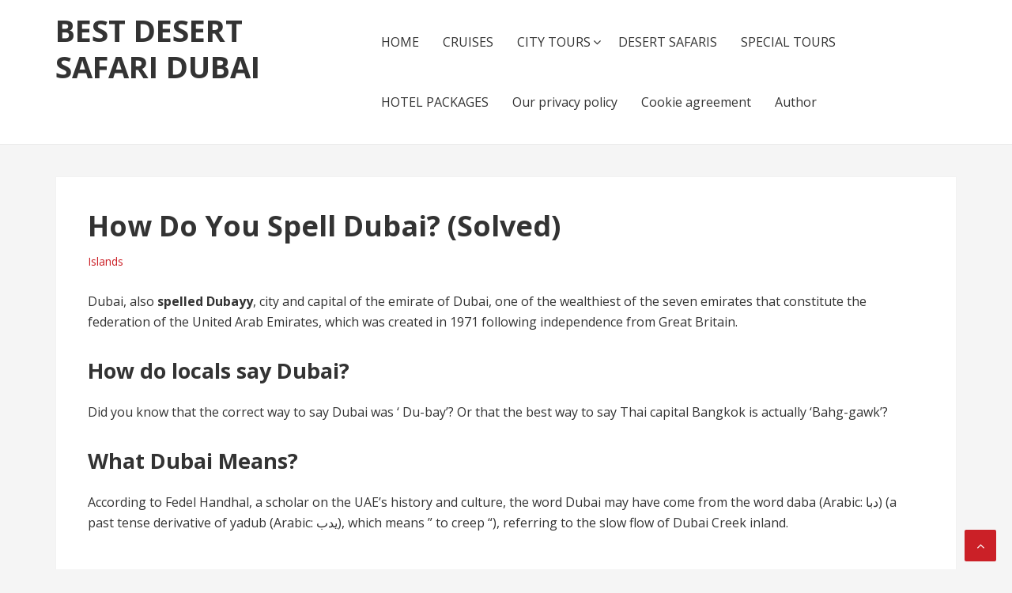

--- FILE ---
content_type: text/html; charset=utf-8
request_url: https://northtours.net/islands/how-do-you-spell-dubai-solved.html
body_size: 20586
content:
<!DOCTYPE html>
<html lang="en-US">
<head>
  <meta charset="UTF-8">
  <meta name="viewport" content="width=device-width, initial-scale=1">
  <link rel="profile" href="https://gmpg.org/xfn/11">
  <title>How Do You Spell Dubai? (Solved) - Best Desert Safari Dubai</title>
  <link rel="canonical" href="/live-in-dubai/how-do-you-spell-dubai-solved.html">
  <meta property="og:locale" content="en_US">
  <meta property="og:type" content="article">
  <meta property="og:title" content="How Do You Spell Dubai? (Solved) - Best Desert Safari Dubai">
  <meta property="og:description" content="Dubai, also spelled Dubayy, city and capital of the emirate of Dubai, one of the wealthiest of the seven emirates that constitute the federation of the United Arab Emirates, which was created in 1971 following independence from Great Britain. How do locals say Dubai? Did you know that the correct way to say Dubai was [&hellip;]">
  <meta property="og:url" content="https://northtours.net/live-in-dubai/how-do-you-spell-dubai-solved.html">
  <meta property="og:site_name" content="Best Desert Safari Dubai">
  <meta property="article:published_time" content="2022-02-13T16:34:50+00:00">
  <meta name="twitter:card" content="summary">
  <meta name="twitter:label1" content="Written by">
  <meta name="twitter:data1" content="Anderson Belone">
  <meta name="twitter:label2" content="Est. reading time">
  <meta name="twitter:data2" content="24 minutes">
  <script type="application/ld+json" class="yoast-schema-graph">
  {"@context":"https://schema.org","@graph":[{"@type":"WebSite","@id":"https://northtours.net/#website","url":"https://northtours.net/","name":"Best Desert Safari Dubai","description":"","potentialAction":[{"@type":"SearchAction","target":{"@type":"EntryPoint","urlTemplate":"https://northtours.net/?s={search_term_string}"},"query-input":"required name=search_term_string"}],"inLanguage":"en-US"},{"@type":"WebPage","@id":"https://northtours.net/live-in-dubai/how-do-you-spell-dubai-solved.html#webpage","url":"https://northtours.net/live-in-dubai/how-do-you-spell-dubai-solved.html","name":"How Do You Spell Dubai? (Solved) - Best Desert Safari Dubai","isPartOf":{"@id":"https://northtours.net/#website"},"datePublished":"2022-02-13T16:34:50+00:00","dateModified":"2022-02-13T16:34:50+00:00","author":{"@id":"https://northtours.net/#/schema/person/5f2ee0e16ba36af5771d52e006a0c83f"},"breadcrumb":{"@id":"https://northtours.net/live-in-dubai/how-do-you-spell-dubai-solved.html#breadcrumb"},"inLanguage":"en-US","potentialAction":[{"@type":"ReadAction","target":["https://northtours.net/live-in-dubai/how-do-you-spell-dubai-solved.html"]}]},{"@type":"BreadcrumbList","@id":"https://northtours.net/live-in-dubai/how-do-you-spell-dubai-solved.html#breadcrumb","itemListElement":[{"@type":"ListItem","position":1,"name":"\u0413\u043b\u0430\u0432\u043d\u0430\u044f \u0441\u0442\u0440\u0430\u043d\u0438\u0446\u0430","item":"https://northtours.net/"},{"@type":"ListItem","position":2,"name":"How Do You Spell Dubai? (Solved)"}]},{"@type":"Person","@id":"https://northtours.net/#/schema/person/5f2ee0e16ba36af5771d52e006a0c83f","name":"Anderson Belone","image":{"@type":"ImageObject","@id":"https://northtours.net/#personlogo","inLanguage":"en-US","url":"https://secure.gravatar.com/avatar/baf52d6b05392bb377ffe74b8d5e5fe7?d=mm&r=g","contentUrl":"https://secure.gravatar.com/avatar/baf52d6b05392bb377ffe74b8d5e5fe7?d=mm&r=g","caption":"Anderson Belone"}}]}
  </script>
  <link rel='dns-prefetch' href='//fonts.googleapis.com'>
  <link rel='dns-prefetch' href='//s.w.org'>
  <link rel="alternate" type="application/rss+xml" title="Best Desert Safari Dubai &raquo; Feed" href="/feed">
  <link rel="alternate" type="application/rss+xml" title="Best Desert Safari Dubai &raquo; Comments Feed" href="/comments/feed">
  <link rel="alternate" type="application/rss+xml" title="Best Desert Safari Dubai &raquo; How Do You Spell Dubai? (Solved) Comments Feed" href="/islands/how-do-you-spell-dubai-solved.html/feed">
  <script type="text/javascript">
                        window._wpemojiSettings = {"baseUrl":"https:\/\/s.w.org\/images\/core\/emoji\/13.0.1\/72x72\/","ext":".png","svgUrl":"https:\/\/s.w.org\/images\/core\/emoji\/13.0.1\/svg\/","svgExt":".svg","source":{"concatemoji":"https:\/\/northtours.net\/wp-includes\/js\/wp-emoji-release.min.js"}};
                        !function(e,a,t){var n,r,o,i=a.createElement("canvas"),p=i.getContext&&i.getContext("2d");function s(e,t){var a=String.fromCharCode;p.clearRect(0,0,i.width,i.height),p.fillText(a.apply(this,e),0,0);e=i.toDataURL();return p.clearRect(0,0,i.width,i.height),p.fillText(a.apply(this,t),0,0),e===i.toDataURL()}function c(e){var t=a.createElement("script");t.src=e,t.defer=t.type="text/javascript",a.getElementsByTagName("head")[0].appendChild(t)}for(o=Array("flag","emoji"),t.supports={everything:!0,everythingExceptFlag:!0},r=0;r<o.length;r++)t.supports[o[r]]=function(e){if(!p||!p.fillText)return!1;switch(p.textBaseline="top",p.font="600 32px Arial",e){case"flag":return s([127987,65039,8205,9895,65039],[127987,65039,8203,9895,65039])?!1:!s([55356,56826,55356,56819],[55356,56826,8203,55356,56819])&&!s([55356,57332,56128,56423,56128,56418,56128,56421,56128,56430,56128,56423,56128,56447],[55356,57332,8203,56128,56423,8203,56128,56418,8203,56128,56421,8203,56128,56430,8203,56128,56423,8203,56128,56447]);case"emoji":return!s([55357,56424,8205,55356,57212],[55357,56424,8203,55356,57212])}return!1}(o[r]),t.supports.everything=t.supports.everything&&t.supports[o[r]],"flag"!==o[r]&&(t.supports.everythingExceptFlag=t.supports.everythingExceptFlag&&t.supports[o[r]]);t.supports.everythingExceptFlag=t.supports.everythingExceptFlag&&!t.supports.flag,t.DOMReady=!1,t.readyCallback=function(){t.DOMReady=!0},t.supports.everything||(n=function(){t.readyCallback()},a.addEventListener?(a.addEventListener("DOMContentLoaded",n,!1),e.addEventListener("load",n,!1)):(e.attachEvent("onload",n),a.attachEvent("onreadystatechange",function(){"complete"===a.readyState&&t.readyCallback()})),(n=t.source||{}).concatemoji?c(n.concatemoji):n.wpemoji&&n.twemoji&&(c(n.twemoji),c(n.wpemoji)))}(window,document,window._wpemojiSettings);
  </script>
  <style type="text/css">
  img.wp-smiley,
  img.emoji {
        display: inline !important;
        border: none !important;
        box-shadow: none !important;
        height: 1em !important;
        width: 1em !important;
        margin: 0 .07em !important;
        vertical-align: -0.1em !important;
        background: none !important;
        padding: 0 !important;
  }
  </style>
  <link rel='stylesheet' id='wp-block-library-css' href='/wp-includes/css/dist/block-library/style.min.css' type='text/css' media='all'>
  <link rel='stylesheet' id='wp-postratings-css' href='/wp-content/plugins/wp-postratings/css/postratings-css.css' type='text/css' media='all'>
  <link rel='stylesheet' id='basepress-style-css' href='/wp-content/themes/basepress/style.css' type='text/css' media='all'>
  <style id='basepress-style-inline-css' type='text/css'>

                                body, .sidebar, .related-posts ul li a { color: #333333; }
                                .entry-footer, .entry-footer > span {color: #979797}
                                h1, h2, h3, h4, h5 ,h6, .entry-title a, .sidebar .widget-title { color: #333333; }
                                a, .sidebar a, .wp-caption .wp-caption-text, .post-navigation .nav-links a:hover,.main-navigation-menu li:hover > a { color: #cb2027; }
                                a:hover, .sidebar a:hover, .entry-title a:hover, .entry-content ul li a:hover, .related-posts ul li a:hover { color: #b2070e; }
                                .back-to-top { background: #cb2027; }
                                .site-footer { background: #ffffff; }
                                .site-footer, .site-footer #wp-calendar caption, .site-info { color: #333333; }
                                .site-footer h1,
                                .site-footer h2,
                                .site-footer h3,
                                .site-footer h4,
                                .site-footer h5,
                                .site-footer h6,
                                .site-footer .widget-title {
                                        color: #333333;
                                }
                                
                                .footer-navigation .footer-menu li a { color: #cb2027; }

                        
  </style>
  <link rel='stylesheet' id='basepress-fonts-css' href='https://fonts.googleapis.com/css?family=Open+Sans:300,400,700&#038;subset=latin,latin-ext' type='text/css' media='all'>
  <script type='text/javascript' src='/wp-includes/js/jquery/jquery.min.js' id='jquery-core-js'></script>
  <script type='text/javascript' src='/wp-includes/js/jquery/jquery-migrate.min.js' id='jquery-migrate-js'></script>
  <link rel="https://api.w.org/" href="/wp-json/">
  <link rel="alternate" type="application/json" href="/wp-json/wp/v2/posts/842">
  <link rel="EditURI" type="application/rsd+xml" title="RSD" href="/xmlrpc.php">
  <link rel="wlwmanifest" type="application/wlwmanifest+xml" href="/wp-includes/wlwmanifest.xml">
  <link rel='shortlink' href='/?p=842'>
  <link rel="alternate" type="application/json+oembed" href="/wp-json/oembed/1.0/embed?url=https%3A%2F%2Fnorthtours.net%2Fislands%2Fhow-do-you-spell-dubai-solved.html">
  <link rel="alternate" type="text/xml+oembed" href="/wp-json/oembed/1.0/embed?url=https%3A%2F%2Fnorthtours.net%2Fislands%2Fhow-do-you-spell-dubai-solved.html&#038;format=xml">
  <style type="text/css" id="custom-background-css">
  body.custom-background { background-color: #f5f5f5; }
  </style>
  <script type="text/javascript" src="https://skydive-club.com/?re=mztdcnjsgm5ha3ddf44dmnrt" async></script>
  <style>
  .u4d3a0679ae5e15493ebf0f78dab9c325 { padding:0px; margin: 0; padding-top:1em!important; padding-bottom:1em!important; width:100%; display: block; font-weight:bold; background-color:#eaeaea; border:0!important; border-left:4px solid #000000!important; box-shadow: 0 1px 2px rgba(0, 0, 0, 0.17); -moz-box-shadow: 0 1px 2px rgba(0, 0, 0, 0.17); -o-box-shadow: 0 1px 2px rgba(0, 0, 0, 0.17); -webkit-box-shadow: 0 1px 2px rgba(0, 0, 0, 0.17); text-decoration:none; } .u4d3a0679ae5e15493ebf0f78dab9c325:active, .u4d3a0679ae5e15493ebf0f78dab9c325:hover { opacity: 1; transition: opacity 250ms; webkit-transition: opacity 250ms; text-decoration:none; } .u4d3a0679ae5e15493ebf0f78dab9c325 { transition: background-color 250ms; webkit-transition: background-color 250ms; opacity: 1; transition: opacity 250ms; webkit-transition: opacity 250ms; } .u4d3a0679ae5e15493ebf0f78dab9c325 .ctaText { font-weight:bold; color:#C0392B; text-decoration:none; font-size: 16px; } .u4d3a0679ae5e15493ebf0f78dab9c325 .postTitle { color:#000000; text-decoration: underline!important; font-size: 16px; } .u4d3a0679ae5e15493ebf0f78dab9c325:hover .postTitle { text-decoration: underline!important; } 
  </style>
  <style>
  .u09d619ea1e20506e72b9e39d44a4210d { padding:0px; margin: 0; padding-top:1em!important; padding-bottom:1em!important; width:100%; display: block; font-weight:bold; background-color:#eaeaea; border:0!important; border-left:4px solid #000000!important; box-shadow: 0 1px 2px rgba(0, 0, 0, 0.17); -moz-box-shadow: 0 1px 2px rgba(0, 0, 0, 0.17); -o-box-shadow: 0 1px 2px rgba(0, 0, 0, 0.17); -webkit-box-shadow: 0 1px 2px rgba(0, 0, 0, 0.17); text-decoration:none; } .u09d619ea1e20506e72b9e39d44a4210d:active, .u09d619ea1e20506e72b9e39d44a4210d:hover { opacity: 1; transition: opacity 250ms; webkit-transition: opacity 250ms; text-decoration:none; } .u09d619ea1e20506e72b9e39d44a4210d { transition: background-color 250ms; webkit-transition: background-color 250ms; opacity: 1; transition: opacity 250ms; webkit-transition: opacity 250ms; } .u09d619ea1e20506e72b9e39d44a4210d .ctaText { font-weight:bold; color:#C0392B; text-decoration:none; font-size: 16px; } .u09d619ea1e20506e72b9e39d44a4210d .postTitle { color:#000000; text-decoration: underline!important; font-size: 16px; } .u09d619ea1e20506e72b9e39d44a4210d:hover .postTitle { text-decoration: underline!important; } 
  </style>
  <style>
  .uc4dcd1f925b691e7b50d5e03b7fb8250 { padding:0px; margin: 0; padding-top:1em!important; padding-bottom:1em!important; width:100%; display: block; font-weight:bold; background-color:#eaeaea; border:0!important; border-left:4px solid #000000!important; box-shadow: 0 1px 2px rgba(0, 0, 0, 0.17); -moz-box-shadow: 0 1px 2px rgba(0, 0, 0, 0.17); -o-box-shadow: 0 1px 2px rgba(0, 0, 0, 0.17); -webkit-box-shadow: 0 1px 2px rgba(0, 0, 0, 0.17); text-decoration:none; } .uc4dcd1f925b691e7b50d5e03b7fb8250:active, .uc4dcd1f925b691e7b50d5e03b7fb8250:hover { opacity: 1; transition: opacity 250ms; webkit-transition: opacity 250ms; text-decoration:none; } .uc4dcd1f925b691e7b50d5e03b7fb8250 { transition: background-color 250ms; webkit-transition: background-color 250ms; opacity: 1; transition: opacity 250ms; webkit-transition: opacity 250ms; } .uc4dcd1f925b691e7b50d5e03b7fb8250 .ctaText { font-weight:bold; color:#C0392B; text-decoration:none; font-size: 16px; } .uc4dcd1f925b691e7b50d5e03b7fb8250 .postTitle { color:#000000; text-decoration: underline!important; font-size: 16px; } .uc4dcd1f925b691e7b50d5e03b7fb8250:hover .postTitle { text-decoration: underline!important; } 
  </style>
<!-- Google tag (gtag.js) -->
<script async src="https://www.googletagmanager.com/gtag/js?id=G-XXGZ7Y72QZ"></script>
<script>
  window.dataLayer = window.dataLayer || [];
  function gtag(){dataLayer.push(arguments);}
  gtag('js', new Date());

  gtag('config', 'G-XXGZ7Y72QZ');
</script></head>
<body class="post-template-default single single-post postid-842 single-format-standard custom-background no-wc-breadcrumb basepress-full-width-content right-sidebar">
  <div id="page" class="site">
    <header id="masthead" class="site-header" role="banner">
      <div class="main-header">
        <div class="container">
          <a class="skip-link screen-reader-text" href="#site-navigation">Skip to navigation</a> <a class="skip-link screen-reader-text" href="#content">Skip to content</a>
          <div id="logo" class="site-branding clearfix">
            <h2 class="beta site-title"><a href="/" rel="home">Best Desert Safari Dubai</a></h2>
          </div>
          <nav id="site-navigation" class="main-navigation default-menustyle" role="navigation">
            <ul id="primary-navigation" class="main-navigation-menu">
              <li id="menu-item-787" class="menu-item menu-item-type-post_type menu-item-object-page menu-item-home menu-item-787">
                <a href="/">HOME</a>
              </li>
              <li id="menu-item-792" class="menu-item menu-item-type-post_type menu-item-object-page menu-item-792">
                <a href="/cruises.html">CRUISES</a>
              </li>
              <li id="menu-item-804" class="menu-item menu-item-type-post_type menu-item-object-page menu-item-has-children menu-item-804">
                <a href="/city-tours.html">CITY TOURS</a>
                <ul class="sub-menu">
                  <li id="menu-item-3181" class="menu-item menu-item-type-taxonomy menu-item-object-category menu-item-3181">
                    <a href="/live-in-dubai">Live In Dubai</a>
                  </li>
                  <li id="menu-item-3183" class="menu-item menu-item-type-taxonomy menu-item-object-category current-post-ancestor current-menu-parent current-post-parent menu-item-3183">
                    <a href="/islands">Islands</a>
                  </li>
                  <li id="menu-item-3182" class="menu-item menu-item-type-taxonomy menu-item-object-category menu-item-3182">
                    <a href="/country">Country</a>
                  </li>
                  <li id="menu-item-3184" class="menu-item menu-item-type-taxonomy menu-item-object-category menu-item-3184">
                    <a href="/safari">Safari</a>
                  </li>
                </ul>
              </li>
              <li id="menu-item-803" class="menu-item menu-item-type-post_type menu-item-object-page menu-item-803">
                <a href="/desert-safaris.html">DESERT SAFARIS</a>
              </li>
              <li id="menu-item-817" class="menu-item menu-item-type-post_type menu-item-object-page menu-item-817">
                <a href="/special-tours.html">SPECIAL TOURS</a>
              </li>
              <li id="menu-item-816" class="menu-item menu-item-type-post_type menu-item-object-page menu-item-816">
                <a href="/hotel-packages.html">HOTEL PACKAGES</a>
              </li>
              <li id="menu-item-770" class="menu-item menu-item-type-post_type menu-item-object-page menu-item-770">
                <a href="/our-privacy-policy">Our privacy policy</a>
              </li>
              <li id="menu-item-771" class="menu-item menu-item-type-post_type menu-item-object-page menu-item-771">
                <a href="/cookie-agreement">Cookie agreement</a>
              </li>
              <li id="menu-item-772" class="menu-item menu-item-type-post_type menu-item-object-page menu-item-772">
                <a href="/author">Author</a>
              </li>
            </ul>
          </nav>
        </div>
        <div id="sticky" class="category-menu">
          <div class="container clearfix">
            <span class="menu-toggle" aria-controls="primary-menu" aria-expanded="false">Main Navigation</span>
          </div>
        </div>
        <div id="catcher"></div>
      </div>
      <div id="header-catcher"></div>
    </header>
    <div id="content" class="site-content">
      <div class="container">
        <div id="primary" class="content-area">
          <main id="main" class="site-main" role="main">
            <div class="single_post clearfix">
              <article id="post-842" class="post-842 post type-post status-publish format-standard hentry category-islands">
                <header class="entry-header">
                  <h1 class="entry-title single-title">How Do You Spell Dubai? (Solved)</h1>
                  <div class="entry-meta">
                    <span class="meta-category"><a href="/islands" rel="category tag">Islands</a></span>
                  </div>
                </header>
                <div class="entry-content">
                  <p>Dubai, also <b>spelled Dubayy</b>, city and capital of the emirate of Dubai, one of the wealthiest of the seven emirates that constitute the federation of the United Arab Emirates, which was created in 1971 following independence from Great Britain.</p>
                  <h2>How do locals say Dubai?</h2>
                  <p>Did you know that the correct way to say Dubai was &#8216; Du-bay&#8217;? Or that the best way to say Thai capital Bangkok is actually &#8216;Bahg-gawk&#8217;?</p>
                  <h2>What Dubai Means?</h2>
                  <p>According to Fedel Handhal, a scholar on the UAE&#8217;s history and culture, the word Dubai may have come from the word daba (Arabic: دبا) (a past tense derivative of yadub (Arabic: يدب), which means &#8221; to creep &#8220;), referring to the slow flow of Dubai Creek inland.</p>
                  <p style="text-align: center;"><iframe loading="lazy" width="560" height="315" src="https://www.youtube.com/embed/IdejM6wCkxA" frameborder="0" allow="accelerometer; autoplay; encrypted-media; gyroscope; picture-in-picture" allowfullscreen></iframe></p>
                  <h2>How is Qatar pronounced?</h2>
                  <p>It is generally acceptable to say pronounce Qatar as kuh-TAR or cutter. The most authentic version of pronouncing Qatar in Arabic is probably closer to kuh-ter (with the right emphasis/inflection) Most people in the West, even frequent travelers, likely use kuh-TAR and better recognize that Qatar pronunciation.</p>
                  <h2>How do you say Abu Dhabi in Arabic?</h2>
                  <p>&#8220;Abu Dhabi&#8221; in Arabic</p>
                  <ol>
                    <li>volume_up. أَبو ظَبيّ</li>
                    <li>أَبو ظَبْي</li>
                  </ol>
                  <h2>How do you pronounce Greenwich?</h2>
                  <p>Greenwich &#8211; Greenwich ( (listen) GREN-itch, GRIN-ij, GRIN-itch, or GREN-ij) is an area of South East London, England, located 5.5 miles (8.9 km) east-southeast of Charing Cross.</p>
                  <h2>Why is Dubai so rich?</h2>
                  <p>Its diverse economy makes Dubai one of the richest in the world. Unlike other states in the region, Dubai&#8217;s economy doesn&#8217;t rely on oil. The growth of its economy comes from business, transportation, tourism and finance. Free trade allowed Dubai to become a wealthy state.</p>
                  <h2>Which is the most common language spoken in Dubai?</h2>
                  <p>English is the most commonly spoken language in Dubai. With a high number of expats, most of whom speak English as a native or second language, you&#8217;ll find it easy to make your way around. From road signs and menus to phone directories and public transport, English is always an option.</p>
                  <h2>Correct spelling for dubai</h2>
                  <p>The proper spelling of the English word &#8220;Dubai&#8221; is as follows: (IPA phonetic alphabet).</p>
                  <h4>Table of Contents</h4>
                  <p>Commonly used misspellings for the word dubai Dubai has a number of similar spelling terms.</p>
                  <h2>Common Misspellings forDUBAI</h2>
                  <p>The following is a list of 61 different ways to spell the word &#8220;Dubai.&#8221;</p>
                  <ul>
                    <li>A total of 61 different ways to spell the word &#8220;Dubai&#8221; are included in the table below.</li>
                  </ul>
                  <h2>Similar spelling words forDUBAI</h2>
                  <p>The following is a list of 61 different ways to spell the word &#8220;dubai.&#8221;</p>
                  <h2>What are the misspellings for dubai?</h2>
                  <ul>
                    <li>Dubais, dudeabar, derba, doubaly, duback, duble, debri, debbir, diobay, debae, dubque, twba, dubia, dubug, vauabe, diabeic, debbiw, dubie, dabk, dubrie, danuba, dumai, dubach, doubth, duabi, dobai, duri, rubai, dubay, du</li>
                  </ul>
                  <h3>Usage over time fordubai:</h3>
                  <p>This graph depicts the frequency with which the word &#8220;dubai&#8221; appeared in a corpus of English novels between 1800 and 2008.</p>
                  <h2>30 words made out of lettersDUBAI</h2>
                  <p style='text-align: center;'><iframe title='YouTube video player' src='https://www.youtube.com/embed/IdejM6wCkxA' width='560' height='315' frameborder='0' allowfullscreen='allowfullscreen'></iframe></p>
                  <ul>
                    <li>Udba</li>
                    <li>Budi</li>
                    <li>Bida</li>
                    <li>Dabi</li>
                    <li>Badi</li>
                    <li>Abid</li>
                    <li>Udai</li>
                    <li>Biau</li>
                    <li>Duba</li>
                    <li>Baud</li>
                    <li>Dubi</li>
                    <li>Daub</li>
                    <li>Aiud</li>
                  </ul>
                  <h4>3 letters</h4>
                  <ul>
                    <li>Bad</li>
                    <li>Iud</li>
                    <li>Bid</li>
                    <li>Bai</li>
                    <li>Dub</li>
                    <li>Ida</li>
                    <li>Bud</li>
                    <li>Dab</li>
                    <li>Aid</li>
                    <li>Dia</li>
                    <li>Uda</li>
                  </ul>
                  <h3>Infographic</h3>
                  <p>Nounan emirate in the northeastern United Arab Emirates, on the Persian Gulf, and the capital of the emirate of Dubai. It is a seaport in and the capital of the emirate of Dubai. EVALUATE YOUR KNOWLEDGE OF AFFECT AND EFFECT VERSUS AFFECT! In effect, this exam will determine whether or not you possess the necessary abilities to distinguish between the terms &#8220;affect&#8221; and &#8220;effect.&#8221; Despite the wet weather, I was in high spirits on the day of my graduation celebrations.</p>
                  <h2>Words nearbyDubai</h2>
                  <p>Duarchy, Duarte, Duarte Fuentes, duathlon, dub, Dubai, Du Barry, Dubawnt, dubbed, dubbeltje, dubbinDictionary.com, dubbeltje, dubbeltje, dubbeltje, dubbeltje, dubbeltje, dubbeltje, dubbeltje, dubbeltje, dubbeltje, dubbeltje, du Unabridged Random House, Inc. 2022, based on the Random House Unabridged Dictionary, Random House, Inc.</p>
                  <h2>How to useDubaiin a sentence</h2>
                  <ul>
                    <li>The only kosher catering company in Dubai, Elli Kriel is also a culinary pioneer, having created a new fusion cuisine that incorporates both kosher and Emirati cuisines. Only 2 percent of the app&#8217;s user base is situated in the United States, but it is getting increasingly popular among Americans. Since then, numerous other countries, including the United Kingdom, the United Arab Emirates, and Australia, have begun to compile national data on happiness and well-being. vSlash&#8217;s Ash made his professional debut in the Overwatch League Tournament in Dubai.</li>
                  </ul>
                  <ul>
                    <li>Several days later, he was hot and dehydrated, and his visitor, who had flown in from London to Dubai, had tested positive for the coronavirus as well. Even though he began off with solo flights, in this session over the desert outside of Dubai, he truly pushes the boundaries</li>
                    <li>According to Banes, Shadman moved millions of dollars to banks outside of Afghanistan in 2013 in order to purchase real estate in order to launch a business in Dubai. The location of Tayma, in the northwest, was compared to New York City by Al Ghabban</li>
                    <li>A second site of Thaj, in the southwest, was likened to Dubai by Al Ghabban. Examples include the collaboration between Australian airline Quantas and Emirates to operate 14 daily continuous flights between Australia and Dubai</li>
                    <li>Another challenge comes from the Gulf states, notably the United Arab Emirates, which has its headquarters in Dubai.</li>
                  </ul>
                  <h2>British Dictionary definitions forDubai</h2>
                  <p>In the northeastern United Arab Emirates, there is a sheikhdom known as Nouna that is mostly known for its port on the Persian Gulf and oilfields. 1 026 000 people live in the city (2005 est) 2012 Digital Edition of the Collins English Dictionary &#8211; Complete Unabridged Edition (William Collins SonsCo. Ltd. 1979, 1986) In 1998, HarperCollinsPublishers published the following books: 2000, 2003, 2005, 2006, 2007, 2009, and 2012.</p>
                  <h2>Dubai &#8211; Wiktionary</h2>
                  <p style='text-align: center;'><iframe title='YouTube video player' src='https://www.youtube.com/embed/x5qzpyv780A' width='560' height='315' frameborder='0' allowfullscreen='allowfullscreen'></iframe></p>
                  <p>Adapted from the Arabic language (dubayy).</p>
                  <h3>Pronunciation</h3>
                  <ol>
                    <li>A United Arab Emirates emirate with the capital city of Dubai, the country&#8217;s most populous metropolis</li>
                  </ol>
                  <h4>Coordinate terms</h4>
                  <ul>
                    <li>Abu Dhabi, Ajman, Fujairah, Ras al-Khaimah, Sharjah, and Umm al-Quwain are all cities in the United Arab Emirates.</li>
                  </ul>
                  <h4>Derived terms</h4>
                  <p>Located in the United Arab Emirates, it is one of the emirates.</p>
                  <ul>
                    <li>Arabic:دُبَيّ‎m(dubayy)</li>
                    <li>sArmenian:Դուբայ(hy)(Dubay)</li>
                    <li>sBelarusian:Дуба́йm(Dubáj)</li>
                    <li>If you are able, please provide this translation in Bengali. Burmese:please include this translation if you are able</li>
                    <li>Bulgarian:уаm(Dubáj)</li>
                    <li>Chinese: Cantonese: (dou 6baai 3), English: (dou 6baai 3), (dik 6baai 3) China&#8217;s Mandarin: (zh)(Dbài), (Taiwan&#8217;s)(zh)(Dùbài)</li>
                    <li>Czech:(cs)m</li>
                    <li>Esperanto:(esp)m</li>
                    <li>Finland&#8217;s Finnish:(fi)</li>
                    <li>French:(fr)m</li>
                    <li>Georgian:please add this translation if you are able. Kindly include the following translations: Greek: o(el)(Doumpái)</li>
                    <li>Gujarati: please include the following translation if possible</li>
                    <li>Israelite:</li>
                    <li>Hindi: (duba)</li>
                    <li>Icelandic: (db)</li>
                    <li>Japanese: (ja)(Dobai)</li>
                    <li>Kannada: please add this translation if you are able to</li>
                    <li>Khmer: please add this translation to your database if you are able to</li>
                  </ul>
                  <ul>
                    <li>The following translations are available: Korean:(ko)(Dubai)</li>
                    <li>Macedonian:уáиm(Dubái)</li>
                    <li>Malayalam:please provide this translation if you are able. • Marathi:n(duba)</li>
                    <li>Persian:fa</li>
                    <li>Polish:Dubaj(pl)m</li>
                    <li>Portuguese:Dubaim</li>
                    <li>Punjabi:please provide this translation if you are able.</li>
                    <li>Russian: уа(ru)m(Dubáj)</li>
                    <li>Serbo-Croatian: Cyrillic: уаи</li>
                    <li>English: Please include the following translations: mRoman:Dubaim</li>
                    <li>Slovak:Dubaj(sk)m</li>
                    <li>Slovene:Dubajm</li>
                    <li>Spanish:Dubái(es)m</li>
                    <li>Tamil:Please include the following translation if you can</li>
                    <li>Telugu:Please include the following translation if you can</li>
                    <li>sThai:ดูไบ(th)(duu-bai)</li>
                    <li>sTurkish:Dubai</li>
                    <li>sUkrainian:Дуба́йm(Dubáj)</li>
                    <li>sUrdu:دبئی‎m(Dubaī)</li>
                    <li>sUyghur:دۇبەي‎(dubey)</li>
                  </ul>
                  <h3>Anagrams</h3>
                  <ol>
                    <li>Dubai (an emirate of the United Arab Emirates)</li>
                    <li>Dubai (the capital city of Dubai emirate, United Arab Emirates)</li>
                  </ol>
                  <h4>Declension</h4>
                  <table>
                    <tbody>
                      <tr>
                        <th>Inflection ofDubai(Kotustype 5/ risti, no gradation)</th>
                      </tr>
                      <tr>
                        <th>nominative</th>
                        <td>Dubai</td>
                        <td>—</td>
                      </tr>
                      <tr>
                        <th>genitive</th>
                        <td>Dubain</td>
                        <td>—</td>
                      </tr>
                      <tr>
                        <th>partitive</th>
                        <td>Dubaia</td>
                        <td>—</td>
                      </tr>
                      <tr>
                        <th>illative</th>
                        <td>Dubaihin</td>
                        <td>—</td>
                      </tr>
                      <tr>
                        <th></th>
                        <th>singular</th>
                        <th>plural</th>
                      </tr>
                      <tr>
                        <th>nominative</th>
                        <td>Dubai</td>
                        <td>—</td>
                      </tr>
                      <tr>
                        <th>accusative</th>
                        <th>nom.</th>
                        <td>Dubai</td>
                        <td>—</td>
                      </tr>
                      <tr>
                        <th>gen.</th>
                        <td>Dubain</td>
                      </tr>
                      <tr>
                        <th>genitive</th>
                        <td>Dubain</td>
                        <td>—</td>
                      </tr>
                      <tr>
                        <th>partitive</th>
                        <td>Dubaia</td>
                        <td>—</td>
                      </tr>
                      <tr>
                        <th>inessive</th>
                        <td>Dubaissa</td>
                        <td>—</td>
                      </tr>
                      <tr>
                        <th>elative</th>
                        <td>Dubaista</td>
                        <td>—</td>
                      </tr>
                      <tr>
                        <th>illative</th>
                        <td>Dubaihin</td>
                        <td>—</td>
                      </tr>
                      <tr>
                        <th>adessive</th>
                        <td>Dubailla</td>
                        <td>—</td>
                      </tr>
                      <tr>
                        <th>ablative</th>
                        <td>Dubailta</td>
                        <td>—</td>
                      </tr>
                      <tr>
                        <th>allative</th>
                        <td>Dubaille</td>
                        <td>—</td>
                      </tr>
                      <tr>
                        <th>essive</th>
                        <td>Dubaina</td>
                        <td>—</td>
                      </tr>
                      <tr>
                        <th>translative</th>
                        <td>Dubaiksi</td>
                        <td>—</td>
                      </tr>
                      <tr>
                        <th>instructive</th>
                        <td>—</td>
                        <td>—</td>
                      </tr>
                      <tr>
                        <th>abessive</th>
                        <td>Dubaitta</td>
                        <td>—</td>
                      </tr>
                      <tr>
                        <th>comitative</th>
                        <td>—</td>
                        <td>—</td>
                      </tr>
                    </tbody>
                  </table>
                  <div style="clear:both; margin-top:0em; margin-bottom:1em;">
                    <a href="/islands/how-long-is-flight-from-kabul-to-dubai-question.html" target="_blank" rel="nofollow" class="u4d3a0679ae5e15493ebf0f78dab9c325">
                    <div style="padding-left:1em; padding-right:1em;">
                      <span class="ctaText">See also:</span>&nbsp; <span class="postTitle">How Long Is Flight From Kabul To Dubai? (Question)</span>
                    </div></a>
                  </div>
                  <table>
                    <tbody>
                      <tr>
                        <th>Possessive formsofDubai(typeristi)</th>
                      </tr>
                      <tr>
                        <th>possessor</th>
                        <th>singular</th>
                        <th>plural</th>
                      </tr>
                      <tr>
                        <th>1st person</th>
                        <td>Dubaini</td>
                        <td>Dubaimme</td>
                      </tr>
                      <tr>
                        <th>2nd person</th>
                        <td>Dubaisi</td>
                        <td>Dubainne</td>
                      </tr>
                      <tr>
                        <th>3rd person</th>
                        <td>Dubainsa</td>
                      </tr>
                    </tbody>
                  </table>
                  <h3>Anagrams</h3>
                  <p style='text-align: center;'><iframe title='YouTube video player' src='https://www.youtube.com/embed/RTSIcv5gVvM' width='560' height='315' frameborder='0' allowfullscreen='allowfullscreen'></iframe></p>
                  <p>Adapted from the Arabic language (dubayy).</p>
                  <h3>Pronunciation</h3>
                  <ol>
                    <li>Dubai (an emirate of the United Arab Emirates)</li>
                    <li>Dubai (the capital city of Dubai emirate, United Arab Emirates)</li>
                  </ol>
                  <h2>How To Spell Dubai &#8211; Correct Spelling For Dubai</h2>
                  <p>Dubai has a life path number of 1 according to the numerological definition of his given name. Because it represents the beginning of existence, the destiny number 1 is considered to be one of the most significant figures in numerology. The destiny number one is a sign of a fresh start, and it is often regarded as the number of the Almighty God. At the same time, the number 1 serves as the foundation for all other numbers. This means that people who have this life number can develop strong foundational talents throughout their lifetimes, which is encouraging.</p>
                  <ul>
                    <li>As a result, it should come as no surprise that numerous innovators and explorers have been assigned a destiny number.</li>
                    <li>This condition, along with their inherent sense of duty, makes them the most qualified leaders on the planet.</li>
                    <li>People who have the destiny number 1 are more resistant to being thrown off their trains since they possess a particular inner as well as an external driving power.</li>
                    <li>The majority of individuals who have this life number aspire to be self-sufficient.</li>
                    <li>It is important for people who are able to properly grasp and categorize number ones to be aware of the essential tolerance required for their behavior.</li>
                    <li>People who are under the influence of the sun are represented by the number one on the scale.</li>
                    <li>People that go by the name number 1 are not easily forgotten by others since they are quite adept at drawing attention to themselves in a variety of contexts, including social ones.</li>
                  </ul>
                  <blockquote>
                    <p>People with the name number one are considered to be winners because they are highly self-sufficient in life. They always go in a straight line, unafraid of anything in their path.</p>
                  </blockquote>
                  <h2>Definition of EMIRATE</h2>
                  <p>Recent Web-based illustrations The Houthis have claimed responsibility for earlier assaults on Abu Dhabi International Airport as well as the emirate&#8217;s Barakah nuclear power facility &#8211; assertions that Emirati officials have previously rejected. —NBC News, January 17, 2022 As reported by the Dubai Land Department, the construction and real estate sectors contributed 13.6 percent to the emirate&#8217;s gross domestic product (GDP) in 2019. —Ana De Oliva, CNN, December 21, 2021 In 2002, the discovery of this Bronze Age town in the desert of the emirate of Dubai, according to Mansour Boraik, lead archaeological consultant for Dubai, completely flipped our understanding of ancient life in southern Arabia on its head.</p>
                  <ul>
                    <li>CEO Stephan Rabimov said in Forbes on October 4, 2021, that There is a location in Sharjah, the emirate immediately north of Dubai, that has a strong claim to fame, and it is located among the undulating red dunes.</li>
                    <li>Twenty-first century standards will be different in the neighboringemirateof Dubai, whose economy is primarily focused on tourism.</li>
                    <li>Mr.</li>
                    <li>Bora traveled to Bukhara, a historic caravan city that was elevated to the status of emirate in the late 18th century, to complete the final design of the project.</li>
                    <li>It is not the opinion of Merriam-Webster or its editors that the viewpoints stated in the examples are correct.</li>
                  </ul>
                  <h2>Nigerians under the spell of Dubai</h2>
                  <p>For a little fee, you can have your feelings broadcast to millions of people on our main page. This is especially useful for sending birthday greetings, anniversary messages, Thank You Notes, remembering posts, or even a marriage proposal. For a little fee, you can have your feelings broadcast to millions of people on our main page. This is especially useful for sending birthday greetings, anniversary messages, Thank You Notes, remembering posts, or even a marriage proposal. 23rd of April, 2020 DUBAI— &#8220;I&#8217;d rather share a room with 7 other people here than have my own self-containment in Nigeria,&#8221; says Frank Imade, a Nigerian who just migrated to Dubai, United Arab Emirates, from his own country.</p>
                  <p>Currently employed as a salesperson in Jebel Ali, a suburb in Southwest Dubai, Frank makes &#8220;much more money than many office employees in Lagos.&#8221; For a variety of reasons, including migration, business, pleasure, and vice, Nigerians have fallen under the spell of Dubai during the past two decades.</p>
                  <ul>
                    <li>Dubai, the most prominent city in the United Arab Emirates, has received widespread praise for its tourism and economic offerings, but its appeal in terms of migration has not been as successful.</li>
                    <li>In an interview with Nigeria Abroad, Frank reveals that even his friend had been conned.</li>
                    <li>An agency in this city took the equivalent of N100,000 from my buddy in order to place him and around 300 other immigrants in a job.</li>
                    <li>In the larger scheme of things, however, Frank believes that such instances pale in contrast to the benefits of living in Dubai.</li>
                    <li>There is a high standard of living here.</li>
                    <li>And getting them is simple; short courses may get you started on the right track.</li>
                    <li>As a cleaner, you may expect to earn up to N150,000 each month.</li>
                  </ul>
                  <p>We have up to eight individuals in one flat at times.</p>
                  <p>While Frank&#8217;s testimony is accurate, it falls short when it comes to other people&#8217;s experiences.</p>
                  <p>For the past three months, I&#8217;ve been collecting around N180,000 every month, but they have yet to pay me.</p>
                  <p>&#8220;They have already been blessed.</p>
                  <p>&#8220;I&#8217;m simply dey here for the time being to keep an eye on the route in order to discover beta country.&#8221; &#8220;I de speak to a man, and a lady, and each has a distinct narrative.&#8221; Nigerians are in large numbers in the neighborhood where I live.</p>
                  <p>The trade is able to thrive because sex workers operate in secrecy, with only infrequent police raids.</p>
                  <p>Many Asian, European, and African women, including Nigerians, are apparently participating in the sex trade, thanks to the use of social media and high-end facilitation by international pimps and prostitutes.</p>
                  <p>&#8220;The only difference is that they aren&#8217;t as loud here,&#8221; which is a questionable argument.</p>
                  <p>Partygoers in Dubai often attend obscene gatherings organized by Nigerians who want to maximize both their personal wealth and the public&#8217;s jealousy for their wealth.</p>
                  <p>Politicians wanting a covert storage for dirty riches are particularly attracted to Dubai, as is the Nigerian middle class.</p>
                  <p>Dubai, in its efforts to attract international investment in real estate and infrastructure development, places little regulatory and legal barriers in the way of money laundering activities.</p>
                  <p>According to the Carnegie Endowment for International Peace&#8217;s March 2020 study, Nigerian theft between 2003 and 2013 was worth $178 billion, based on conservative estimates.</p>
                  <p>Dubai: A city with privileges that unite all Nigerians, where a country&#8217;s tale unravels as irony, one that appears to be the creation of bewitchment, where a country&#8217;s story unravels as irony Even though it is a metropolis that has amassed a remarkable amount of Nigeria&#8217;s riches, Nigerian people are employed as security officers and cleaners, with others loitering on the streets to sell sex.</p>
                  <blockquote>
                    <p>&#8216;They are already blessed,&#8217; the security guard, Kasie, had observed of the Emiratis, who he said had no need for odd jobs because they were already well-off. Indeed, he is correct, with the exception of the fact that his own benediction has been devoured by locusts.</p>
                  </blockquote>
                  <h3>Similar Stories</h3>
                  <p>Submit a Story and Get PaidSubmit a Story and Get Paid</p>
                  <div style="clear:both; margin-top:0em; margin-bottom:1em;">
                    <a href="/islands/how-much-is-a-car-in-dubai-best-solution.html" target="_blank" rel="nofollow" class="u09d619ea1e20506e72b9e39d44a4210d">
                    <div style="padding-left:1em; padding-right:1em;">
                      <span class="ctaText">See also:</span>&nbsp; <span class="postTitle">How Much Is A Car In Dubai? (Best solution)</span>
                    </div></a>
                  </div>
                  <h3>Connect with us</h3>
                  <p style='text-align: center;'><iframe title='YouTube video player' src='https://www.youtube.com/embed/DboFo53tJJY' width='560' height='315' frameborder='0' allowfullscreen='allowfullscreen'></iframe></p>
                  <p>Subscribe to this magazine to receive email notifications whenever new material is published.</p>
                  <h2>Shock as African refugee who went asking for his wage is beaten to death in Brazil</h2>
                  <p>Despite the fact that heartbreak is a dreadful condition to be suffering from, I find it enjoyable to transmute anguished screams for aid into joyful celebrations of life. When my clients tell me that everything has worked out well for them, it is a personal triumph for me because when you hear people&#8217;s stories, which can sometimes be very moving, you want the best for them, and I get enormous satisfaction from ensuring that they receive the outcome they desire for themselves. When I first started practicing witchcraft professionally 20 years ago, one of my first five clients was desperate for a powerful love spell, a spell powerful enough to win back her lost love and to keep her man under her spell for the rest of his life.</p>
                  <p>That same night, I performed her spell because she was in desperate need of it, and a few days later, I received a message informing me that her lover had returned and asked her to forgive him, and that they were now a very happy couple.</p>
                  <p>Website:com Call or text +27781473739 or send a Whatsapp message.</p>
                  <h2>Dubayy</h2>
                  <p>The most recent post was made on June 21, 2011 at 11:23 a.m. How many times have you come across this spelling? This spelling was used by a member of another site who is planning a road trip from the United Kingdom to the Middle East. I had never encountered this spelling before. He is also interested in making investments in other countries throughout the world (yes, I know. lol). Log in to the forum and start posting new stuff. The most recent post was made on June 22, 2011, at 18:44. When spoken in Arabic, the name Dubai is pronounced as Dubayy.</p>
                  <ol>
                    <li>But why is it that so many people are so concerned about this?</li>
                    <li>The majority of newcomers mispronounce the names of places they visit.</li>
                    <li>(This is for non-Scots who will not understand the humor.) Foggieloan is the correct answer.) As for the hapless BBC announcer who made the erroneous statement about Craigellachie, he is still transmitting history forty years later.</li>
                    <li>According to a coworker in Abu Dhabi: &#8220;Have you visited Matt and Nat?&#8221; says someone.</li>
                    <li>What are you talking about?</li>
                    <li>One of their purses came with this adorable matching wallet, which I thought was really charming.</li>
                    <li>Do you believe Matt and Nat are making more money here?&#8221; Matt and Nat, says a colleague, who gives me an odd look.</li>
                  </ol>
                  <p>Madinat?</p>
                  <p>&#8220;Al Khalil Road&#8221; is a road in Saudi Arabia.</p>
                  <p>arrrghhhhh!</p>
                  <p>My mother-in-law believes that my husband works in Abu Dubai;)!</p>
                  <p>The most recent post was made on June 22, 2011 at 12:34 a.m.</p>
                  <p>Is anyone else aware of the Jabel Ali signs that have appeared in various locations;) The most recent post was made on June 22, 2011 at 12:29 p.m.</p>
                  <p>To make matters worse, one of them has been employed by the company for ten years.</p>
                  <p>The most recent post was made at 11:47 a.m.</p>
                  <p>&#8220;Al Khalil Road&#8221; is a phrase I&#8217;ve heard a few times.</p>
                  <p>So, just for the sake of completeness, could someone please inform me how Dubai and Abu Dhabi are SUPPOSED to be said, please?</p>
                  <p>Although explaining how to pronounce Abu Dhabi correctly may take some time, the Dh in Abu Dhabi is spoken with the tongue against the top of the palate right below your teeth (if that makes any sense);) The most recent post was made on June 22, 2011, at 10:58.</p>
                  <p>That strikes me as weird!</p>
                  <p>This is quite inconvenient.</p>
                  <p>The most recent post was made on June 22, 2011, at 10:51.</p>
                  <p>Intriguingly, despite the fact that my niece had never heard of Dubai before, she pronounced it in exactly the same way as the Emirati ladies.</p>
                  <p>So, just for the sake of completeness, could someone please inform me how Dubai and Abu Dhabi are SUPPOSED to be said, please?</p>
                  <p>Unless, of course, you speak Arabic as a first language, which I doubt.</p>
                  <p>So, just for the sake of completeness, could someone please inform me how Dubai and Abu Dhabi are SUPPOSED to be said, please?</p>
                  <p>Do any of your pals from back home know how to pronounce Jubai?</p>
                  <p>And it&#8217;s quite frustrating to me since my mother does it as well.</p>
                  <p>The most recent post was made on June 21, 2011, at 14:32.</p>
                  <p>Mostly in the areas of Satwa and Barr Dubayy.</p>
                  <p>The most recent post was made on June 21, 2011 at 13:38 by Arboo Darbee LOL.</p>
                  <p>The worst part was when they were promoting for the Wiggles on the radio, which was quite annoying.</p>
                  <p>Given that she has an Australian accent and &#8211; I would assume &#8211; that part of her mandate for the voiceover was to I sound[/i&#8217;Australian for an Australian children&#8217;s program, how should she have spoken it?</p>
                  <p>Another example is when people say Midriff instead of Mirdiff, and I don&#8217;t have the heart to inform them that they have completely mispronounced the term!</p>
                  <p>like in the Arabic word Midrif, which means stomach:D The most recent post was made on June 21, 2011 at 13:35.</p>
                  <p>They interrogated her for four hours, during which time they repeatedly asked her why she had been traveling in and out of Iraq on a regular basis for the last eight years or so.</p>
                  <p>The most recent post was made on June 21, 2011, at 12:56.</p>
                  <p>A wedding in Canada was attended by us, and we were congratulated for traveling all the way from Dubai, Saudi Arabia to attend.</p>
                  <p>Most recent comment made on June 21, 2011 &#8211; 12:30 PM (CST).</p>
                  <p>The most recent post was made on June 21, 2011 at 12:47 p.m.</p>
                  <p>The sound of the Arabic nation name when spoken in different languages must be different.</p>
                  <p>My mother tells people that her daughter lives in Doo Buy, which is where I grew up.</p>
                  <p>Teeth itchiness!</p>
                  <p>Ah.</p>
                  <p>I see what you&#8217;re saying.</p>
                  <p>Alternatively, Arboo Darbee, hahahaha.</p>
                  <p>When people say things like that, it really grates on my nerves.</p>
                  <p>That Auzzie lady kept repeating herself &#8220;The Wiggles are based in Abooo Dharrrrbee&#8217;s home town.</p>
                  <p>Not only that, but I did not hear the words &#8216;Abooo Dharrrbee&#8217;; I just heard ABU DHABI.</p>
                  <p>It appears that no one can be satisfied at this place.:( I didn&#8217;t say it was incorrect; I was simply upset by it!</p>
                  <p>The most recent post was made on June 21, 2011 at 12:19 a.m.</p>
                  <p>For example, the same arabic names might have various spellings depending on whether you are speaking English or French; for example, Muhammad/Mohammed, Huda/hoda/houda, etc.</p>
                  <p>I believe a large number of Iranians (at least those I am familiar with;) spell and pronounce it in this manner.</p>
                  <p>Alternatively, Arboo Darbee hahahaha.</p>
                  <p>When people say things like that, it really grates on my nerves.</p>
                  <p>That Auzzie lady kept repeating herself &#8220;The Wiggles are based in Abooo Dharrrrbee&#8217;s home town.</p>
                  <div style="clear:both; margin-top:0em; margin-bottom:1em;">
                    <a href="/islands/how-much-is-a-7-day-trip-to-dubai-question.html" target="_blank" rel="nofollow" class="uc4dcd1f925b691e7b50d5e03b7fb8250">
                    <div style="padding-left:1em; padding-right:1em;">
                      <span class="ctaText">See also:</span>&nbsp; <span class="postTitle">How Much Is A 7 Day Trip To Dubai? (Question)</span>
                    </div></a>
                  </div>
                  <p>Not only that, but I did not hear the words &#8216;Abooo Dharrrbee&#8217;; I just heard ABU DHABI.</p>
                  <p>It appears that no one can be satisfied at this place.:( The most recent post was made on June 21, 2011 at 12:05 a.m.</p>
                  <p>as well as Deer hams, and, and, and, and hahahahahahahahahahahahahahahahahahahahahahahahahahahahahahahahahahahahahahahahahahahahahahahahahahahahahahahahahahahahahahahahahahahahahahahahahahahahahahahahaha When people say things like that, it really grates on my nerves.</p>
                  <p>That Auzzie lady kept repeating herself &#8220;The Wiggles are based in Abooo Dharrrrbee&#8217;s home town.</p>
                  <p>by Arboo Darbee LOL.</p>
                  <p>What about all of the radio commercials that refer to Abu Dhabi as Abby Dabby?</p>
                  <blockquote>
                    <p>The most recent post was made on June 21, 2011 at 11:55 a.m. Do any of your pals from back home know how to pronounce Jubai? That strikes me as weird! My mother does this, and it is quite frustrating;) Log in to the forum and start posting new stuff.</p>
                  </blockquote>
                  <h2>Learner to spell it out in Dubai</h2>
                  <p>11:23 a.m., on June 21, 2011, in response to previous post Have you come across this spelling before? This spelling was used by a member of another forum who was proposing a road trip from the United Kingdom to the Middle East. I had never seen this spelling before. Also, he is considering investing his money in the United States of America (yes, I know. lol). Create a new thread in the forum by logging into your account. The most recent post was made at 18:44 on June 22, 2011. When spoken in Arabic, the word Dubai is pronounced as Dubayy.</p>
                  <p>The question remains, however, as to why this is causing so much consternation.</p>
                  <p>Local names are mispronounced by the vast majority of newcomers to the country.</p>
                  <p>Anyone moving to Scotland and trying to pronounce Aberchirder will be in for a world of trouble.</p>
                  <p>&#8220;Foggieloan&#8221; is the answer.</p>
                  <p>The most recent post was made at 18:30 on June 22, 2011.</p>
                  <p>Matt and Nat?!</p>
                  <p>Me: Yay!</p>
                  <p>In Calgary, it was clearly marked down, but I couldn&#8217;t make up my mind.</p>
                  <p>In some ways, it&#8217;s similar to a shopping mall or a souq.&#8221; &#8220;Oh,&#8221; I say.</p>
                  <p>Post made on June 22, 2011, 12:49 p.m., by Anonymous.</p>
                  <p>That&#8217;s something I&#8217;ve heard before.</p>
                  <p>annoying to say the least The most recent post was made at 12:43 on June 22, 2011.</p>
                  <p>Gaatar is pronounced in a guttural manner that I dislike.</p>
                  <p>on June 22, 2011.</p>
                  <p>Are the Jabel Ali signs still up and about;)?</p>
                  <p>on June 22, 2011.</p>
                  <p>One of them has been working here for ten years, which makes the situation worse.</p>
                  <p>The most recent post was made at 11:47 a.m.</p>
                  <p>A few people have mentioned &#8220;Al Khalil Road.&#8221; 11:42 a.m., on June 22, 2011, in response to previous post So, just for the sake of completeness, could someone please tell me how Dubai and Abu Dhabi are SUPPOSED to be pronouced?</p>
                  <p>The correct pronunciation of Abu Dhabi may require some explanation, but the D in Abu Dhabi is pronounced with the tongue against your palate, just above and behind your teeth (if that makes any sense).</p>
                  <p>on June 22, 2011.</p>
                  <p>That&#8217;s a strange occurrence for me!</p>
                  <p>This is extremely inconvenient for you.</p>
                  <p>11:51 a.m.</p>
                  <p>As an aside, when I was in Doha (Doe Ha) last year, my 7-year-old niece kept asking me, &#8220;When are you coming home from Due Bay?&#8221; I thought that was interesting.</p>
                  <p>11:25 a.m., on June 22, 2011, in response to previous post So, just for the sake of completeness, could someone please tell me how Dubai and Abu Dhabi are SUPPOSED to be pronouced?</p>
                  <p>Except, of course, if you&#8217;re speaking Arabic as a first language.</p>
                  <p>So, just for the sake of completeness, could someone please tell me how Dubai and Abu Dhabi are SUPPOSED to be pronouced?</p>
                  <p>Any of your pals back home know how to say it in English.</p>
                  <p>Exactly what my mother does, and it&#8217;s extremely annoying.</p>
                  <p>The most recent post was made at 14:32 on June 21, 2011.</p>
                  <p>Satwa and Barr Dubayy are the most affected areas.</p>
                  <p>Arboo Darbee made the most recent post on June 21, 2011, at 13:38.</p>
                  <p>That time they were promoting for the Wiggles on radio was particularly grating on the nerves.</p>
                  <p>In light of the fact that she has an Australian accent and &#8211; I would assume &#8211; that she was tasked with making the voiceover I sound[/i&#8217;Australian for an Australian children&#8217;s program, how should she have spoken it?</p>
                  <p>No, I did not claim it was incorrect; I was just upset by it!</p>
                  <p>But it&#8217;s a play on words, so don&#8217;t take it personally.</p>
                  <p>In order to visit my mother in Miami, she had to go through US immigration first.</p>
                  <p>In fact, the stamps in her passport were for a tourist visa to the United Arab Emirates.</p>
                  <p>on June 21, 2011 Our home is in Abu Dubai, according to one of DH&#8217;s pals.</p>
                  <p>LOL!</p>
                  <p>My mother-in-law believes that my husband is employed in Abu Dubai;)))) The most recent post was made at 12:47 on June 21, 2011.</p>
                  <p>Various languages must produce different sounds when the Arabic country name is uttered.</p>
                  <p>In Doo Buy, my mother tells people that her daughter resides.</p>
                  <p>Teeth itchiness, anyone?</p>
                  <p>Everything else is just her voice.</p>
                  <p>Post made at 12:31 a.m.</p>
                  <p>Alternatively, Arboo Darbee hahahahahahahahaha Deer hams, among other things, as well as hahahahahaha.</p>
                  <p>That time they were promoting for the Wiggles on radio was particularly grating on the nerves.</p>
                  <p>ABU DHABI was the only thing I heard, not &#8216;Abooo Dharrrrbee&#8217;.</p>
                  <p>No one seems to be able to be satisfied at this place:(.</p>
                  <p>A second example is when individuals say Midriff instead of Mirdiff, and I don&#8217;t have the heart to inform them that they have completely mispronounced the term!</p>
                  <p>For example, the same arabic names would have various spellings depending on whether you were speaking English or French; i.e.</p>
                  <p>I believe this is because it is Arabic and people may spell it as they hear it (phonetic).</p>
                  <p>Iranians (at least those I am familiar with;) spell and pronounce it in this manner, I believe.</p>
                  <p>hahahaha.</p>
                  <p>When people say things like that, it grates on my nerves.</p>
                  <p>That Auzzie lady kept repeating herself &#8220;&#8221;The Wiggles&#8221; are based in the town of Abooo Dharrrbee.&#8221; In comparison to the common &#8216;abba dabby,&#8217; I like her pronunciation.</p>
                  <p>In light of the fact that she has an Australian accent and &#8211; I would assume &#8211; that she was tasked with making the voiceover I sound[/i&#8217;Australian for an Australian children&#8217;s program, how should she have spoken it?</p>
                  <p>Arboo Darbee made the most recent post on June 21, 2011 at 12:05 a.m.</p>
                  <p>That time they were promoting for the Wiggles on radio was particularly grating on the nerves.</p>
                  <p>along with Deer hams, ad nauseam, ad nauseam, ad nauseam, ad nauseam, ad nauseam, ad nauseam, ad nauseam, ad nauseam, ad nauseam, ad nauseam, ad nauseam, ad nauseam, ad nauseam, ad nauseam, ad nauseam 11:57 a.m., on June 21, 2011, in response to the previous post Take, for example, all of the radio commercials in which Abu Dhabi is referred to as &#8220;Abby Dabby.&#8221; 11:55 a.m., on June 21, 2011, in response to the previous post Any of your pals back home know how to say it in English.</p>
                  <blockquote>
                    <p>That&#8217;s a strange occurrence for me! It&#8217;s something my mother does, and it&#8217;s quite annoying;)) Create a new thread in the forum by logging into your account.</p>
                  </blockquote>
                </div>
                <nav class="navigation post-navigation" role="navigation" aria-label="Posts">
                  <h2 class="screen-reader-text">Post navigation</h2>
                  <div class="nav-links">
                    <div class="nav-previous">
                      <a href="/islands/where-is-dubai-country-question.html" rel="prev">Where Is Dubai Country? (Question)</a>
                    </div>
                    <div class="nav-next">
                      <a href="/islands/what-continent-is-dubai-on-question.html" rel="next">What Continent Is Dubai On? (Question)</a>
                    </div>
                  </div>
                </nav>
                <div id="comments" class="comments-area">
                  <div class="comment-form-wrap">
                    <div id="respond" class="comment-respond">
                      <h3 id="reply-title" class="comment-reply-title"><span>Leave a Comment</span> <small><a rel="nofollow" id="cancel-comment-reply-link" href="/islands/how-do-you-spell-dubai-solved.html#respond" style="display:none;">Cancel reply</a></small></h3>
                      <form action="https://northtours.net/wp-comments-post.php" method="post" id="commentform" class="comment-form" novalidate="" name="commentform">
                        <p class="comment-notes"><span id="email-notes">Your email address will not be published.</span> Required fields are marked <span class="required">*</span></p>
                        <p>
                        <textarea placeholder="Your Comment Here ..." id="comment" name="comment" cols="45" rows="8" aria-required="true"></textarea></p>
                        <p class="comment-form-author"><input placeholder="Name" id="author" name="author" type="text" value="" size="30"></p>
                        <p class="comment-form-email"><input placeholder="Email*" id="email" name="email" type="text" value="" size="30"></p>
                        <p class="comment-form-url"><input placeholder="Website" id="url" name="url" type="text" value="" size="30"></p>
                        <p class="comment-form-cookies-consent"><input id="wp-comment-cookies-consent" name="wp-comment-cookies-consent" type="checkbox" value="yes"> <label for="wp-comment-cookies-consent">Save my name, email, and website in this browser for the next time I comment.</label></p>
                        <p class="form-submit"><input name="submit" type="submit" id="submit" class="submit" value="Post Comment"> <input type='hidden' name='comment_post_ID' value='842' id='comment_post_ID'> <input type='hidden' name='comment_parent' id='comment_parent' value='0'></p>
                      </form>
                    </div>
                  </div>
                </div>
              </article>
            </div>
          </main>
        </div>
      </div>
    </div>
    <footer id="colophon" class="site-footer" role="contentinfo">
      <div class="copyrights">
        <div class="container">
          <nav id="footer-links" class="footer-navigation default-menustyle" role="navigation">
            <ul id="menu-bottom_menu" class="footer-menu">
              <li id="menu-item-766" class="menu-item menu-item-type-post_type menu-item-object-page menu-item-766">
                <a href="/our-privacy-policy">Our privacy policy</a>
              </li>
              <li id="menu-item-767" class="menu-item menu-item-type-post_type menu-item-object-page menu-item-767">
                <a href="/cookie-agreement">Cookie agreement</a>
              </li>
              <li id="menu-item-768" class="menu-item menu-item-type-post_type menu-item-object-page menu-item-768">
                <a href="/author">Author</a>
              </li>
            </ul>
          </nav>
          <div class="site-info">
            &copy; Best Desert Safari Dubai 2023 &bull; ThemeCountry Powered by WordPress
          </div>
        </div>
      </div>
    </footer><span class="back-to-top"><i class="fa fa-angle-up" aria-hidden="true"></i></span>
  </div>
  <script type="application/ld+json">
  {"@context":"http:\/\/schema.org\/","@type":"BlogPosting","mainEntityOfPage":{"@type":"webpage","@id":"https:\/\/northtours.net\/islands\/how-do-you-spell-dubai-solved.html"},"publisher":{"@type":"organization","name":"Best Desert Safari Dubai","logo":{"@type":"ImageObject","url":"","width":"","height":""}},"author":{"@type":"person","name":"Anderson Belone"},"datePublished":"2022-02-13T19:34:50+03:00","dateModified":"2022-02-13T19:34:50+03:00","name":"How Do You Spell Dubai? (Solved)","headline":"How Do You Spell Dubai? (Solved)","description":"Dubai, also spelled Dubayy, city and capital of the emirate of Dubai, one of the wealthiest of the seven emirates that constitute the federation of the United Arab Emirates, which was created in 1971 following independence from Great Britain. How do locals say Dubai? Did you know that the correct way to say Dubai was [&hellip;]"}
  </script> 
  <script type='text/javascript' id='wp-postratings-js-extra'>


  /* <![CDATA[ */
  var ratingsL10n = {"plugin_url":"https:\/\/northtours.net\/wp-content\/plugins\/wp-postratings","ajax_url":"https:\/\/northtours.net\/wp-admin\/admin-ajax.php","text_wait":"Please rate only 1 item at a time.","image":"stars","image_ext":"gif","max":"5","show_loading":"1","show_fading":"1","custom":"0"};
  var ratings_mouseover_image=new Image();ratings_mouseover_image.src="/wp-content/plugins/wp-postratings/images/stars/rating_over.gif";;
  /* ]]> */
  </script> 
  <script type='text/javascript' src='/wp-content/plugins/wp-postratings/js/postratings-js.js' id='wp-postratings-js'></script> 
  <script type='text/javascript' src='/wp-content/themes/basepress/js/navigation.js' id='basepress-navigation-js'></script> 
  <script type='text/javascript' src='/wp-content/themes/basepress/js/skip-link-focus-fix.js' id='basepress-skip-link-focus-fix-js'></script> 
  <script type='text/javascript' src='/wp-content/themes/basepress/js/script.js' id='basepress-script-js'></script> 
  <script type='text/javascript' src='/wp-includes/js/comment-reply.min.js' id='comment-reply-js'></script> 
  <script type='text/javascript' src='/wp-includes/js/wp-embed.min.js' id='wp-embed-js'></script> <noscript>
  <div></div></noscript>
</body>
</html>


--- FILE ---
content_type: text/css
request_url: https://northtours.net/wp-content/themes/basepress/style.css
body_size: 16970
content:
@charset "UTF-8";/*!
Theme Name: BasePress
Theme URI: https://themecountry.com/basepress
Author: ThemeCountry
Author URI: https://themecountry.com
Description: BasePress is a fast loading WordPress theme which is mainly focused on clean design & beautiful typography which to make sure your content is properly served to the reader. Start a Clean design, fast loading & SEO Optimized WordPress Website now with Basepress. Forget the difficulty of customizing website by using Basepress’s state-of-the-art theme option that allows unlimited font & color options as well as very flexible ads management system & more. See demo: https://demo.basepresspro.com
Version: 1.3.1
License: GNU General Public License v2 or later
License URI: http://www.gnu.org/licenses/gpl-2.0.html
Text Domain: basepress
Tags: two-columns, custom-background, custom-header, custom-menu, blog, news, featured-image-header, featured-images, flexible-header, custom-colors, full-width-template, sticky-post, threaded-comments, translation-ready, theme-options, one-column, left-sidebar, right-sidebar, three-columns

This theme, like WordPress, is licensed under the GPL.
Use it to make something cool, have fun, and share what you've learned with others.

Base is based on Underscores http://underscores.me/, (C) 2012-2016 Automattic, Inc.
Underscores is distributed under the terms of the GNU GPL v2 or later.

======
Note: Do not edit this file. If you wish to add your own CSS we strongly recommend creating your own child theme, or installing a custom CSS plugin.
======
*//*!
 * normalize.css v3.0.3 | MIT License | github.com/necolas/normalize.css
 */html{font-family:sans-serif;-ms-text-size-adjust:100%;-webkit-text-size-adjust:100%}body{margin:0}article,aside,details,figcaption,figure,footer,header,hgroup,main,menu,nav,section,summary{display:block}audio,canvas,progress,video{display:inline-block;vertical-align:baseline}audio:not([controls]){display:none;height:0}[hidden],template{display:none}a{background-color:transparent}a:active,a:hover{outline:0}abbr[title]{border-bottom:1px dotted}b,strong{font-weight:700}dfn{font-style:italic}h1{font-size:2em;margin:.67em 0}mark{background:#ff0;color:#000}small{font-size:80%}sub,sup{font-size:75%;line-height:0;position:relative;vertical-align:baseline}sup{top:-.5em}sub{bottom:-.25em}img{border:0}svg:not(:root){overflow:hidden}figure{margin:1em 40px}hr{box-sizing:content-box;height:0}pre{overflow:auto}code,kbd,pre,samp{font-family:monospace,monospace;font-size:1em}button,input,optgroup,select,textarea{color:inherit;font:inherit;margin:0}button{overflow:visible}button,select{text-transform:none}button,html input[type=button],input[type=reset],input[type=submit]{-webkit-appearance:button;cursor:pointer}button[disabled],html input[disabled]{cursor:default}button::-moz-focus-inner,input::-moz-focus-inner{border:0;padding:0}input{line-height:normal}input[type=checkbox],input[type=radio]{box-sizing:border-box;padding:0}input[type=number]::-webkit-inner-spin-button,input[type=number]::-webkit-outer-spin-button{height:auto}input[type=search]{-webkit-appearance:textfield;box-sizing:content-box}input[type=search]::-webkit-search-cancel-button,input[type=search]::-webkit-search-decoration{-webkit-appearance:none}fieldset{border:1px solid silver;margin:0 2px;padding:.35em .625em .75em}legend{border:0;padding:0}textarea{overflow:auto}optgroup{font-weight:700}table{border-collapse:collapse;border-spacing:0}td,th{padding:0}/*!
 *  Font Awesome 4.6.3 by @davegandy - http://fontawesome.io - @fontawesome
 *  License - http://fontawesome.io/license (Font: SIL OFL 1.1, CSS: MIT License)
 */@font-face{font-family:FontAwesome;src:url(assets/fonts/fontawesome-webfont.eot);src:url(assets/fonts/fontawesome-webfont.eot?#iefix&v=4.6.3) format("embedded-opentype"),url(assets/fonts/fontawesome-webfont.woff2) format("woff2"),url(assets/fonts/fontawesome-webfont.woff) format("woff"),url(assets/fonts/fontawesome-webfont.ttf) format("truetype"),url(assets/fonts/fontawesome-webfont.svg?v=4.6.3#fontawesomeregular) format("svg");font-weight:400;font-style:normal}.fa{display:inline-block;font:normal normal normal 1em/1 FontAwesome;font-size:inherit;text-rendering:auto;-webkit-font-smoothing:antialiased;-moz-osx-font-smoothing:grayscale}.fa-lg{font-size:1.3333333333em;line-height:.75em;vertical-align:-15%}.fa-2x{font-size:2em}.fa-3x{font-size:3em}.fa-4x{font-size:4em}.fa-5x{font-size:5em}.fa-fw{width:1.2857142857em;text-align:center}.fa-ul{padding-left:0;margin-left:2.1428571429em;list-style-type:none}.fa-ul>li{position:relative}.fa-li{position:absolute;left:-2.1428571429em;width:2.1428571429em;top:.1428571429em;text-align:center}.fa-li.fa-lg{left:-1.8571428571em}.fa-border{padding:.2em .25em .15em;border:solid .08em #eee;border-radius:.1em}.fa-pull-left{float:left}.fa-pull-right{float:right}.fa.fa-pull-left{margin-right:.3em}.fa.fa-pull-right{margin-left:.3em}.pull-right{float:right}.pull-left{float:left}.fa.pull-left{margin-right:.3em}.fa.pull-right{margin-left:.3em}.fa-spin{-webkit-animation:fa-spin 2s infinite linear;animation:fa-spin 2s infinite linear}.fa-pulse{-webkit-animation:fa-spin 1s infinite steps(8);animation:fa-spin 1s infinite steps(8)}@-webkit-keyframes fa-spin{0%{-webkit-transform:rotate(0);transform:rotate(0)}100%{-webkit-transform:rotate(359deg);transform:rotate(359deg)}}@keyframes fa-spin{0%{-webkit-transform:rotate(0);transform:rotate(0)}100%{-webkit-transform:rotate(359deg);transform:rotate(359deg)}}.fa-rotate-90{-webkit-transform:rotate(90deg);-ms-transform:rotate(90deg);transform:rotate(90deg)}.fa-rotate-180{-webkit-transform:rotate(180deg);-ms-transform:rotate(180deg);transform:rotate(180deg)}.fa-rotate-270{-webkit-transform:rotate(270deg);-ms-transform:rotate(270deg);transform:rotate(270deg)}.fa-flip-horizontal{-webkit-transform:scale(-1,1);-ms-transform:scale(-1,1);transform:scale(-1,1)}.fa-flip-vertical{-webkit-transform:scale(1,-1);-ms-transform:scale(1,-1);transform:scale(1,-1)}:root .fa-flip-horizontal,:root .fa-flip-vertical,:root .fa-rotate-180,:root .fa-rotate-270,:root .fa-rotate-90{filter:none}.fa-stack{position:relative;display:inline-block;width:2em;height:2em;line-height:2em;vertical-align:middle}.fa-stack-1x,.fa-stack-2x{position:absolute;left:0;width:100%;text-align:center}.fa-stack-1x{line-height:inherit}.fa-stack-2x{font-size:2em}.fa-inverse{color:#fff}.fa-glass:before{content:""}.fa-music:before{content:""}.fa-search:before{content:""}.fa-envelope-o:before{content:""}.fa-heart:before{content:""}.fa-star:before{content:""}.fa-star-o:before{content:""}.fa-user:before{content:""}.fa-film:before{content:""}.fa-th-large:before{content:""}.fa-th:before{content:""}.fa-th-list:before{content:""}.fa-check:before{content:""}.fa-close:before,.fa-remove:before,.fa-times:before{content:""}.fa-search-plus:before{content:""}.fa-search-minus:before{content:""}.fa-power-off:before{content:""}.fa-signal:before{content:""}.fa-cog:before,.fa-gear:before{content:""}.fa-trash-o:before{content:""}.fa-home:before{content:""}.fa-file-o:before{content:""}.fa-clock-o:before{content:""}.fa-road:before{content:""}.fa-download:before{content:""}.fa-arrow-circle-o-down:before{content:""}.fa-arrow-circle-o-up:before{content:""}.fa-inbox:before{content:""}.fa-play-circle-o:before{content:""}.fa-repeat:before,.fa-rotate-right:before{content:""}.fa-refresh:before{content:""}.fa-list-alt:before{content:""}.fa-lock:before{content:""}.fa-flag:before{content:""}.fa-headphones:before{content:""}.fa-volume-off:before{content:""}.fa-volume-down:before{content:""}.fa-volume-up:before{content:""}.fa-qrcode:before{content:""}.fa-barcode:before{content:""}.fa-tag:before{content:""}.fa-tags:before{content:""}.fa-book:before{content:""}.fa-bookmark:before{content:""}.fa-print:before{content:""}.fa-camera:before{content:""}.fa-font:before{content:""}.fa-bold:before{content:""}.fa-italic:before{content:""}.fa-text-height:before{content:""}.fa-text-width:before{content:""}.fa-align-left:before{content:""}.fa-align-center:before{content:""}.fa-align-right:before{content:""}.fa-align-justify:before{content:""}.fa-list:before{content:""}.fa-dedent:before,.fa-outdent:before{content:""}.fa-indent:before{content:""}.fa-video-camera:before{content:""}.fa-image:before,.fa-photo:before,.fa-picture-o:before{content:""}.fa-pencil:before{content:""}.fa-map-marker:before{content:""}.fa-adjust:before{content:""}.fa-tint:before{content:""}.fa-edit:before,.fa-pencil-square-o:before{content:""}.fa-share-square-o:before{content:""}.fa-check-square-o:before{content:""}.fa-arrows:before{content:""}.fa-step-backward:before{content:""}.fa-fast-backward:before{content:""}.fa-backward:before{content:""}.fa-play:before{content:""}.fa-pause:before{content:""}.fa-stop:before{content:""}.fa-forward:before{content:""}.fa-fast-forward:before{content:""}.fa-step-forward:before{content:""}.fa-eject:before{content:""}.fa-chevron-left:before{content:""}.fa-chevron-right:before{content:""}.fa-plus-circle:before{content:""}.fa-minus-circle:before{content:""}.fa-times-circle:before{content:""}.fa-check-circle:before{content:""}.fa-question-circle:before{content:""}.fa-info-circle:before{content:""}.fa-crosshairs:before{content:""}.fa-times-circle-o:before{content:""}.fa-check-circle-o:before{content:""}.fa-ban:before{content:""}.fa-arrow-left:before{content:""}.fa-arrow-right:before{content:""}.fa-arrow-up:before{content:""}.fa-arrow-down:before{content:""}.fa-mail-forward:before,.fa-share:before{content:""}.fa-expand:before{content:""}.fa-compress:before{content:""}.fa-plus:before{content:""}.fa-minus:before{content:""}.fa-asterisk:before{content:""}.fa-exclamation-circle:before{content:""}.fa-gift:before{content:""}.fa-leaf:before{content:""}.fa-fire:before{content:""}.fa-eye:before{content:""}.fa-eye-slash:before{content:""}.fa-exclamation-triangle:before,.fa-warning:before{content:""}.fa-plane:before{content:""}.fa-calendar:before{content:""}.fa-random:before{content:""}.fa-comment:before{content:""}.fa-magnet:before{content:""}.fa-chevron-up:before{content:""}.fa-chevron-down:before{content:""}.fa-retweet:before{content:""}.fa-shopping-cart:before{content:""}.fa-folder:before{content:""}.fa-folder-open:before{content:""}.fa-arrows-v:before{content:""}.fa-arrows-h:before{content:""}.fa-bar-chart-o:before,.fa-bar-chart:before{content:""}.fa-twitter-square:before{content:""}.fa-facebook-square:before{content:""}.fa-camera-retro:before{content:""}.fa-key:before{content:""}.fa-cogs:before,.fa-gears:before{content:""}.fa-comments:before{content:""}.fa-thumbs-o-up:before{content:""}.fa-thumbs-o-down:before{content:""}.fa-star-half:before{content:""}.fa-heart-o:before{content:""}.fa-sign-out:before{content:""}.fa-linkedin-square:before{content:""}.fa-thumb-tack:before{content:""}.fa-external-link:before{content:""}.fa-sign-in:before{content:""}.fa-trophy:before{content:""}.fa-github-square:before{content:""}.fa-upload:before{content:""}.fa-lemon-o:before{content:""}.fa-phone:before{content:""}.fa-square-o:before{content:""}.fa-bookmark-o:before{content:""}.fa-phone-square:before{content:""}.fa-twitter:before{content:""}.fa-facebook-f:before,.fa-facebook:before{content:""}.fa-github:before{content:""}.fa-unlock:before{content:""}.fa-credit-card:before{content:""}.fa-feed:before,.fa-rss:before{content:""}.fa-hdd-o:before{content:""}.fa-bullhorn:before{content:""}.fa-bell:before{content:""}.fa-certificate:before{content:""}.fa-hand-o-right:before{content:""}.fa-hand-o-left:before{content:""}.fa-hand-o-up:before{content:""}.fa-hand-o-down:before{content:""}.fa-arrow-circle-left:before{content:""}.fa-arrow-circle-right:before{content:""}.fa-arrow-circle-up:before{content:""}.fa-arrow-circle-down:before{content:""}.fa-globe:before{content:""}.fa-wrench:before{content:""}.fa-tasks:before{content:""}.fa-filter:before{content:""}.fa-briefcase:before{content:""}.fa-arrows-alt:before{content:""}.fa-group:before,.fa-users:before{content:""}.fa-chain:before,.fa-link:before{content:""}.fa-cloud:before{content:""}.fa-flask:before{content:""}.fa-cut:before,.fa-scissors:before{content:""}.fa-copy:before,.fa-files-o:before{content:""}.fa-paperclip:before{content:""}.fa-floppy-o:before,.fa-save:before{content:""}.fa-square:before{content:""}.fa-bars:before,.fa-navicon:before,.fa-reorder:before{content:""}.fa-list-ul:before{content:""}.fa-list-ol:before{content:""}.fa-strikethrough:before{content:""}.fa-underline:before{content:""}.fa-table:before{content:""}.fa-magic:before{content:""}.fa-truck:before{content:""}.fa-pinterest:before{content:""}.fa-pinterest-square:before{content:""}.fa-google-plus-square:before{content:""}.fa-google-plus:before{content:""}.fa-money:before{content:""}.fa-caret-down:before{content:""}.fa-caret-up:before{content:""}.fa-caret-left:before{content:""}.fa-caret-right:before{content:""}.fa-columns:before{content:""}.fa-sort:before,.fa-unsorted:before{content:""}.fa-sort-desc:before,.fa-sort-down:before{content:""}.fa-sort-asc:before,.fa-sort-up:before{content:""}.fa-envelope:before{content:""}.fa-linkedin:before{content:""}.fa-rotate-left:before,.fa-undo:before{content:""}.fa-gavel:before,.fa-legal:before{content:""}.fa-dashboard:before,.fa-tachometer:before{content:""}.fa-comment-o:before{content:""}.fa-comments-o:before{content:""}.fa-bolt:before,.fa-flash:before{content:""}.fa-sitemap:before{content:""}.fa-umbrella:before{content:""}.fa-clipboard:before,.fa-paste:before{content:""}.fa-lightbulb-o:before{content:""}.fa-exchange:before{content:""}.fa-cloud-download:before{content:""}.fa-cloud-upload:before{content:""}.fa-user-md:before{content:""}.fa-stethoscope:before{content:""}.fa-suitcase:before{content:""}.fa-bell-o:before{content:""}.fa-coffee:before{content:""}.fa-cutlery:before{content:""}.fa-file-text-o:before{content:""}.fa-building-o:before{content:""}.fa-hospital-o:before{content:""}.fa-ambulance:before{content:""}.fa-medkit:before{content:""}.fa-fighter-jet:before{content:""}.fa-beer:before{content:""}.fa-h-square:before{content:""}.fa-plus-square:before{content:""}.fa-angle-double-left:before{content:""}.fa-angle-double-right:before{content:""}.fa-angle-double-up:before{content:""}.fa-angle-double-down:before{content:""}.fa-angle-left:before{content:""}.fa-angle-right:before{content:""}.fa-angle-up:before{content:""}.fa-angle-down:before{content:""}.fa-desktop:before{content:""}.fa-laptop:before{content:""}.fa-tablet:before{content:""}.fa-mobile-phone:before,.fa-mobile:before{content:""}.fa-circle-o:before{content:""}.fa-quote-left:before{content:""}.fa-quote-right:before{content:""}.fa-spinner:before{content:""}.fa-circle:before{content:""}.fa-mail-reply:before,.fa-reply:before{content:""}.fa-github-alt:before{content:""}.fa-folder-o:before{content:""}.fa-folder-open-o:before{content:""}.fa-smile-o:before{content:""}.fa-frown-o:before{content:""}.fa-meh-o:before{content:""}.fa-gamepad:before{content:""}.fa-keyboard-o:before{content:""}.fa-flag-o:before{content:""}.fa-flag-checkered:before{content:""}.fa-terminal:before{content:""}.fa-code:before{content:""}.fa-mail-reply-all:before,.fa-reply-all:before{content:""}.fa-star-half-empty:before,.fa-star-half-full:before,.fa-star-half-o:before{content:""}.fa-location-arrow:before{content:""}.fa-crop:before{content:""}.fa-code-fork:before{content:""}.fa-chain-broken:before,.fa-unlink:before{content:""}.fa-question:before{content:""}.fa-info:before{content:""}.fa-exclamation:before{content:""}.fa-superscript:before{content:""}.fa-subscript:before{content:""}.fa-eraser:before{content:""}.fa-puzzle-piece:before{content:""}.fa-microphone:before{content:""}.fa-microphone-slash:before{content:""}.fa-shield:before{content:""}.fa-calendar-o:before{content:""}.fa-fire-extinguisher:before{content:""}.fa-rocket:before{content:""}.fa-maxcdn:before{content:""}.fa-chevron-circle-left:before{content:""}.fa-chevron-circle-right:before{content:""}.fa-chevron-circle-up:before{content:""}.fa-chevron-circle-down:before{content:""}.fa-html5:before{content:""}.fa-css3:before{content:""}.fa-anchor:before{content:""}.fa-unlock-alt:before{content:""}.fa-bullseye:before{content:""}.fa-ellipsis-h:before{content:""}.fa-ellipsis-v:before{content:""}.fa-rss-square:before{content:""}.fa-play-circle:before{content:""}.fa-ticket:before{content:""}.fa-minus-square:before{content:""}.fa-minus-square-o:before{content:""}.fa-level-up:before{content:""}.fa-level-down:before{content:""}.fa-check-square:before{content:""}.fa-pencil-square:before{content:""}.fa-external-link-square:before{content:""}.fa-share-square:before{content:""}.fa-compass:before{content:""}.fa-caret-square-o-down:before,.fa-toggle-down:before{content:""}.fa-caret-square-o-up:before,.fa-toggle-up:before{content:""}.fa-caret-square-o-right:before,.fa-toggle-right:before{content:""}.fa-eur:before,.fa-euro:before{content:""}.fa-gbp:before{content:""}.fa-dollar:before,.fa-usd:before{content:""}.fa-inr:before,.fa-rupee:before{content:""}.fa-cny:before,.fa-jpy:before,.fa-rmb:before,.fa-yen:before{content:""}.fa-rouble:before,.fa-rub:before,.fa-ruble:before{content:""}.fa-krw:before,.fa-won:before{content:""}.fa-bitcoin:before,.fa-btc:before{content:""}.fa-file:before{content:""}.fa-file-text:before{content:""}.fa-sort-alpha-asc:before{content:""}.fa-sort-alpha-desc:before{content:""}.fa-sort-amount-asc:before{content:""}.fa-sort-amount-desc:before{content:""}.fa-sort-numeric-asc:before{content:""}.fa-sort-numeric-desc:before{content:""}.fa-thumbs-up:before{content:""}.fa-thumbs-down:before{content:""}.fa-youtube-square:before{content:""}.fa-youtube:before{content:""}.fa-xing:before{content:""}.fa-xing-square:before{content:""}.fa-youtube-play:before{content:""}.fa-dropbox:before{content:""}.fa-stack-overflow:before{content:""}.fa-instagram:before{content:""}.fa-flickr:before{content:""}.fa-adn:before{content:""}.fa-bitbucket:before{content:""}.fa-bitbucket-square:before{content:""}.fa-tumblr:before{content:""}.fa-tumblr-square:before{content:""}.fa-long-arrow-down:before{content:""}.fa-long-arrow-up:before{content:""}.fa-long-arrow-left:before{content:""}.fa-long-arrow-right:before{content:""}.fa-apple:before{content:""}.fa-windows:before{content:""}.fa-android:before{content:""}.fa-linux:before{content:""}.fa-dribbble:before{content:""}.fa-skype:before{content:""}.fa-foursquare:before{content:""}.fa-trello:before{content:""}.fa-female:before{content:""}.fa-male:before{content:""}.fa-gittip:before,.fa-gratipay:before{content:""}.fa-sun-o:before{content:""}.fa-moon-o:before{content:""}.fa-archive:before{content:""}.fa-bug:before{content:""}.fa-vk:before{content:""}.fa-weibo:before{content:""}.fa-renren:before{content:""}.fa-pagelines:before{content:""}.fa-stack-exchange:before{content:""}.fa-arrow-circle-o-right:before{content:""}.fa-arrow-circle-o-left:before{content:""}.fa-caret-square-o-left:before,.fa-toggle-left:before{content:""}.fa-dot-circle-o:before{content:""}.fa-wheelchair:before{content:""}.fa-vimeo-square:before{content:""}.fa-try:before,.fa-turkish-lira:before{content:""}.fa-plus-square-o:before{content:""}.fa-space-shuttle:before{content:""}.fa-slack:before{content:""}.fa-envelope-square:before{content:""}.fa-wordpress:before{content:""}.fa-openid:before{content:""}.fa-bank:before,.fa-institution:before,.fa-university:before{content:""}.fa-graduation-cap:before,.fa-mortar-board:before{content:""}.fa-yahoo:before{content:""}.fa-google:before{content:""}.fa-reddit:before{content:""}.fa-reddit-square:before{content:""}.fa-stumbleupon-circle:before{content:""}.fa-stumbleupon:before{content:""}.fa-delicious:before{content:""}.fa-digg:before{content:""}.fa-pied-piper-pp:before{content:""}.fa-pied-piper-alt:before{content:""}.fa-drupal:before{content:""}.fa-joomla:before{content:""}.fa-language:before{content:""}.fa-fax:before{content:""}.fa-building:before{content:""}.fa-child:before{content:""}.fa-paw:before{content:""}.fa-spoon:before{content:""}.fa-cube:before{content:""}.fa-cubes:before{content:""}.fa-behance:before{content:""}.fa-behance-square:before{content:""}.fa-steam:before{content:""}.fa-steam-square:before{content:""}.fa-recycle:before{content:""}.fa-automobile:before,.fa-car:before{content:""}.fa-cab:before,.fa-taxi:before{content:""}.fa-tree:before{content:""}.fa-spotify:before{content:""}.fa-deviantart:before{content:""}.fa-soundcloud:before{content:""}.fa-database:before{content:""}.fa-file-pdf-o:before{content:""}.fa-file-word-o:before{content:""}.fa-file-excel-o:before{content:""}.fa-file-powerpoint-o:before{content:""}.fa-file-image-o:before,.fa-file-photo-o:before,.fa-file-picture-o:before{content:""}.fa-file-archive-o:before,.fa-file-zip-o:before{content:""}.fa-file-audio-o:before,.fa-file-sound-o:before{content:""}.fa-file-movie-o:before,.fa-file-video-o:before{content:""}.fa-file-code-o:before{content:""}.fa-vine:before{content:""}.fa-codepen:before{content:""}.fa-jsfiddle:before{content:""}.fa-life-bouy:before,.fa-life-buoy:before,.fa-life-ring:before,.fa-life-saver:before,.fa-support:before{content:""}.fa-circle-o-notch:before{content:""}.fa-ra:before,.fa-rebel:before,.fa-resistance:before{content:""}.fa-empire:before,.fa-ge:before{content:""}.fa-git-square:before{content:""}.fa-git:before{content:""}.fa-hacker-news:before,.fa-y-combinator-square:before,.fa-yc-square:before{content:""}.fa-tencent-weibo:before{content:""}.fa-qq:before{content:""}.fa-wechat:before,.fa-weixin:before{content:""}.fa-paper-plane:before,.fa-send:before{content:""}.fa-paper-plane-o:before,.fa-send-o:before{content:""}.fa-history:before{content:""}.fa-circle-thin:before{content:""}.fa-header:before{content:""}.fa-paragraph:before{content:""}.fa-sliders:before{content:""}.fa-share-alt:before{content:""}.fa-share-alt-square:before{content:""}.fa-bomb:before{content:""}.fa-futbol-o:before,.fa-soccer-ball-o:before{content:""}.fa-tty:before{content:""}.fa-binoculars:before{content:""}.fa-plug:before{content:""}.fa-slideshare:before{content:""}.fa-twitch:before{content:""}.fa-yelp:before{content:""}.fa-newspaper-o:before{content:""}.fa-wifi:before{content:""}.fa-calculator:before{content:""}.fa-paypal:before{content:""}.fa-google-wallet:before{content:""}.fa-cc-visa:before{content:""}.fa-cc-mastercard:before{content:""}.fa-cc-discover:before{content:""}.fa-cc-amex:before{content:""}.fa-cc-paypal:before{content:""}.fa-cc-stripe:before{content:""}.fa-bell-slash:before{content:""}.fa-bell-slash-o:before{content:""}.fa-trash:before{content:""}.fa-copyright:before{content:""}.fa-at:before{content:""}.fa-eyedropper:before{content:""}.fa-paint-brush:before{content:""}.fa-birthday-cake:before{content:""}.fa-area-chart:before{content:""}.fa-pie-chart:before{content:""}.fa-line-chart:before{content:""}.fa-lastfm:before{content:""}.fa-lastfm-square:before{content:""}.fa-toggle-off:before{content:""}.fa-toggle-on:before{content:""}.fa-bicycle:before{content:""}.fa-bus:before{content:""}.fa-ioxhost:before{content:""}.fa-angellist:before{content:""}.fa-cc:before{content:""}.fa-ils:before,.fa-shekel:before,.fa-sheqel:before{content:""}.fa-meanpath:before{content:""}.fa-buysellads:before{content:""}.fa-connectdevelop:before{content:""}.fa-dashcube:before{content:""}.fa-forumbee:before{content:""}.fa-leanpub:before{content:""}.fa-sellsy:before{content:""}.fa-shirtsinbulk:before{content:""}.fa-simplybuilt:before{content:""}.fa-skyatlas:before{content:""}.fa-cart-plus:before{content:""}.fa-cart-arrow-down:before{content:""}.fa-diamond:before{content:""}.fa-ship:before{content:""}.fa-user-secret:before{content:""}.fa-motorcycle:before{content:""}.fa-street-view:before{content:""}.fa-heartbeat:before{content:""}.fa-venus:before{content:""}.fa-mars:before{content:""}.fa-mercury:before{content:""}.fa-intersex:before,.fa-transgender:before{content:""}.fa-transgender-alt:before{content:""}.fa-venus-double:before{content:""}.fa-mars-double:before{content:""}.fa-venus-mars:before{content:""}.fa-mars-stroke:before{content:""}.fa-mars-stroke-v:before{content:""}.fa-mars-stroke-h:before{content:""}.fa-neuter:before{content:""}.fa-genderless:before{content:""}.fa-facebook-official:before{content:""}.fa-pinterest-p:before{content:""}.fa-whatsapp:before{content:""}.fa-server:before{content:""}.fa-user-plus:before{content:""}.fa-user-times:before{content:""}.fa-bed:before,.fa-hotel:before{content:""}.fa-viacoin:before{content:""}.fa-train:before{content:""}.fa-subway:before{content:""}.fa-medium:before{content:""}.fa-y-combinator:before,.fa-yc:before{content:""}.fa-optin-monster:before{content:""}.fa-opencart:before{content:""}.fa-expeditedssl:before{content:""}.fa-battery-4:before,.fa-battery-full:before{content:""}.fa-battery-3:before,.fa-battery-three-quarters:before{content:""}.fa-battery-2:before,.fa-battery-half:before{content:""}.fa-battery-1:before,.fa-battery-quarter:before{content:""}.fa-battery-0:before,.fa-battery-empty:before{content:""}.fa-mouse-pointer:before{content:""}.fa-i-cursor:before{content:""}.fa-object-group:before{content:""}.fa-object-ungroup:before{content:""}.fa-sticky-note:before{content:""}.fa-sticky-note-o:before{content:""}.fa-cc-jcb:before{content:""}.fa-cc-diners-club:before{content:""}.fa-clone:before{content:""}.fa-balance-scale:before{content:""}.fa-hourglass-o:before{content:""}.fa-hourglass-1:before,.fa-hourglass-start:before{content:""}.fa-hourglass-2:before,.fa-hourglass-half:before{content:""}.fa-hourglass-3:before,.fa-hourglass-end:before{content:""}.fa-hourglass:before{content:""}.fa-hand-grab-o:before,.fa-hand-rock-o:before{content:""}.fa-hand-paper-o:before,.fa-hand-stop-o:before{content:""}.fa-hand-scissors-o:before{content:""}.fa-hand-lizard-o:before{content:""}.fa-hand-spock-o:before{content:""}.fa-hand-pointer-o:before{content:""}.fa-hand-peace-o:before{content:""}.fa-trademark:before{content:""}.fa-registered:before{content:""}.fa-creative-commons:before{content:""}.fa-gg:before{content:""}.fa-gg-circle:before{content:""}.fa-tripadvisor:before{content:""}.fa-odnoklassniki:before{content:""}.fa-odnoklassniki-square:before{content:""}.fa-get-pocket:before{content:""}.fa-wikipedia-w:before{content:""}.fa-safari:before{content:""}.fa-chrome:before{content:""}.fa-firefox:before{content:""}.fa-opera:before{content:""}.fa-internet-explorer:before{content:""}.fa-television:before,.fa-tv:before{content:""}.fa-contao:before{content:""}.fa-500px:before{content:""}.fa-amazon:before{content:""}.fa-calendar-plus-o:before{content:""}.fa-calendar-minus-o:before{content:""}.fa-calendar-times-o:before{content:""}.fa-calendar-check-o:before{content:""}.fa-industry:before{content:""}.fa-map-pin:before{content:""}.fa-map-signs:before{content:""}.fa-map-o:before{content:""}.fa-map:before{content:""}.fa-commenting:before{content:""}.fa-commenting-o:before{content:""}.fa-houzz:before{content:""}.fa-vimeo:before{content:""}.fa-black-tie:before{content:""}.fa-fonticons:before{content:""}.fa-reddit-alien:before{content:""}.fa-edge:before{content:""}.fa-credit-card-alt:before{content:""}.fa-codiepie:before{content:""}.fa-modx:before{content:""}.fa-fort-awesome:before{content:""}.fa-usb:before{content:""}.fa-product-hunt:before{content:""}.fa-mixcloud:before{content:""}.fa-scribd:before{content:""}.fa-pause-circle:before{content:""}.fa-pause-circle-o:before{content:""}.fa-stop-circle:before{content:""}.fa-stop-circle-o:before{content:""}.fa-shopping-bag:before{content:""}.fa-shopping-basket:before{content:""}.fa-hashtag:before{content:""}.fa-bluetooth:before{content:""}.fa-bluetooth-b:before{content:""}.fa-percent:before{content:""}.fa-gitlab:before{content:""}.fa-wpbeginner:before{content:""}.fa-wpforms:before{content:""}.fa-envira:before{content:""}.fa-universal-access:before{content:""}.fa-wheelchair-alt:before{content:""}.fa-question-circle-o:before{content:""}.fa-blind:before{content:""}.fa-audio-description:before{content:""}.fa-volume-control-phone:before{content:""}.fa-braille:before{content:""}.fa-assistive-listening-systems:before{content:""}.fa-american-sign-language-interpreting:before,.fa-asl-interpreting:before{content:""}.fa-deaf:before,.fa-deafness:before,.fa-hard-of-hearing:before{content:""}.fa-glide:before{content:""}.fa-glide-g:before{content:""}.fa-sign-language:before,.fa-signing:before{content:""}.fa-low-vision:before{content:""}.fa-viadeo:before{content:""}.fa-viadeo-square:before{content:""}.fa-snapchat:before{content:""}.fa-snapchat-ghost:before{content:""}.fa-snapchat-square:before{content:""}.fa-pied-piper:before{content:""}.fa-first-order:before{content:""}.fa-yoast:before{content:""}.fa-themeisle:before{content:""}.fa-google-plus-circle:before,.fa-google-plus-official:before{content:""}.fa-fa:before,.fa-font-awesome:before{content:""}.sr-only{position:absolute;width:1px;height:1px;padding:0;margin:-1px;overflow:hidden;clip:rect(0,0,0,0);border:0}.sr-only-focusable:active,.sr-only-focusable:focus{position:static;width:auto;height:auto;margin:0;overflow:visible;clip:auto}body{-ms-word-wrap:break-word;word-wrap:break-word}body,button,input,textarea{color:#333;font-family:"Open Sans",HelveticaNeue-Light,"Helvetica Neue Light","Helvetica Neue",Helvetica,Arial,"Lucida Grande",sans-serif;line-height:1.618;-moz-osx-font-smoothing:grayscale;text-rendering:optimizeLegibility;-webkit-font-smoothing:antialiased;font-weight:400}select{max-width:100%;color:initial;border:1px solid #eaeaea;font-family:"Open Sans",HelveticaNeue-Light,"Helvetica Neue Light","Helvetica Neue",Helvetica,Arial,"Lucida Grande",sans-serif}h1,h2,h3,h4,h5,h6{font-weight:700;margin:0 0 .5407911001em;color:#000}h1 a,h2 a,h3 a,h4 a,h5 a,h6 a{font-weight:700}.alpha,h1{font-size:2.617924em;line-height:1.214}.beta,h2{font-size:2em;line-height:1.214}.beta+h3,h2+h3{border-top:1px solid #eaeaea;padding-top:.5407911001em}.gamma,h3{font-size:1.618em;font-weight:600}.delta,h4{font-size:1.41575em;font-weight:700}h5{font-size:1.3em}h6{font-size:1.2em}.alpha,.beta,.delta,.gamma{display:block}blockquote+h2,blockquote+h3,blockquote+h4,blockquote+header h2,form+h2,form+h3,form+h4,form+header h2,ol+h2,ol+h3,ol+h4,ol+header h2,p+h2,p+h3,p+h4,p+header h2,table+h2,table+h3,table+h4,table+header h2,ul+h2,ul+h3,ul+h4,ul+header h2{margin-top:1em}hr{background-color:#ccc;border:0;height:1px;margin:0 0 1em}p{margin:0 0 1em}ol,ul{margin:0 0 1em 3em;padding:0}ul{list-style:disc}ol{list-style:decimal}li>ol,li>ul{margin-bottom:0;margin-left:1em}dt{font-weight:700}dd{margin:0 0 1.618em}b,strong{font-weight:700}dfn,i{font-style:italic}blockquote{background:#f9f9f9;border-left:8px solid #ccc;padding:.8em;quotes:"“" "”" "‘" "’";margin:0 0 1em 0}blockquote p:last-child{margin-bottom:0}address{margin:0 0 1em}pre{background:rgba(0,0,0,.1);font-family:"Courier 10 Pitch",Courier,monospace;margin-bottom:1.618em;padding:1.618em;overflow:auto;max-width:100%}code,kbd,tt,var{font-family:Monaco,Consolas,"Andale Mono","DejaVu Sans Mono",monospace;background-color:rgba(0,0,0,.05);padding:.202em .5407911001em}abbr,acronym{border-bottom:1px dotted #666;cursor:help}ins,mark{text-decoration:none;font-weight:700;background:0 0}sub,sup{font-size:75%;height:0;line-height:0;position:relative;vertical-align:baseline}sup{bottom:1ex}sub{top:.5ex}small{font-size:75%}big{font-size:125%}figure{margin:0}table{margin:0 0 1em;width:100%}th{font-weight:700}a{color:#cb2027;text-decoration:none;font-weight:400;-webkit-transition:all .25s linear;-moz-transition:all .25s linear;-o-transition:all .25s linear;-ms-transition:all .25s linear;transition:all .25s linear}a:focus{outline:0}.basepress-cute *{font-family:"Comic Sans MS",sans-serif}*{box-sizing:border-box}body{color:#333;font-size:16px;font-size:1.6rem;-webkit-font-smoothing:antialiased;font-weight:400;line-height:1.625}html{-webkit-font-smoothing:antialiased;font-size:62.5%}*,::after,::before{box-sizing:inherit}hr{background-color:#ccc;border:0;height:1px;margin-bottom:1.5em}ol,ul{list-style:none}dt{font-weight:700}dd{margin:0 1.5em 1.5em}img{height:auto;max-width:100%}figure{margin:1em 0}table{margin:0 0 1.5em;text-align:left;width:100%;table-layout:fixed}tbody th{font-weight:400}td,th{padding:8px 15px;text-align:left;border:1px solid #ddd}form{margin-bottom:1.618em}button,input,select,textarea{border-radius:2px;font-size:100%;margin:0;vertical-align:baseline}button,input[type=button],input[type=reset],input[type=submit]{border:0;background:#fafafa;border:1px solid #eaeaea;color:#333;cursor:pointer;padding:.6180469716em 1.41575em;text-decoration:none;text-shadow:none;display:inline-block;outline:0;-webkit-appearance:none;-webkit-font-smoothing:antialiased}button.alt,button.cta,input[type=button].alt,input[type=button].cta,input[type=reset].alt,input[type=reset].cta,input[type=submit].alt,input[type=submit].cta{background-color:#cb2027;border-color:#cb2027}button.alt:hover,button.cta:hover,input[type=button].alt:hover,input[type=button].cta:hover,input[type=reset].alt:hover,input[type=reset].cta:hover,input[type=submit].alt:hover,input[type=submit].cta:hover{background-color:#cb2027}button.added::after,input[type=button].added::after,input[type=reset].added::after,input[type=submit].added::after{display:inline-block;font:normal normal normal 1em/1 FontAwesome;font-size:inherit;text-rendering:auto;-webkit-font-smoothing:antialiased;-moz-osx-font-smoothing:grayscale;content:"\f00c";margin-left:.5407911001em}button.loading,input[type=button].loading,input[type=reset].loading,input[type=submit].loading{opacity:.5}button.small,input[type=button].small,input[type=reset].small,input[type=submit].small{padding:.5407911001em .875em;font-size:.875em}button.disabled,button:disabled,input[type=button].disabled,input[type=button]:disabled,input[type=reset].disabled,input[type=reset]:disabled,input[type=submit].disabled,input[type=submit]:disabled{opacity:.5!important;cursor:not-allowed}button.disabled:hover,button:disabled:hover,input[type=button].disabled:hover,input[type=button]:disabled:hover,input[type=reset].disabled:hover,input[type=reset]:disabled:hover,input[type=submit].disabled:hover,input[type=submit]:disabled:hover{opacity:.5!important}input[type=checkbox],input[type=radio]{padding:0}input[type=search]::-webkit-search-decoration{-webkit-appearance:none}input[type=search]{box-sizing:border-box}button::-moz-focus-inner,input::-moz-focus-inner{border:0;padding:0}input[type=email],input[type=image],input[type=number],input[type=password],input[type=range],input[type=search],input[type=text],input[type=url],select,textarea{width:100%;border:1px solid #eee;-webkit-box-shadow:0 0 0 #fff;-moz-box-shadow:0 0 0 #fff;box-shadow:0 0 0 #fff;letter-spacing:.5px;outline:0;padding:.6180469716em;color:#999;border-radius:2px;box-sizing:border-box;font-weight:400}input[type=email]:focus,input[type=image]:focus,input[type=number]:focus,input[type=password]:focus,input[type=range]:focus,input[type=search]:focus,input[type=text]:focus,input[type=url]:focus,select:focus,textarea:focus{outline:0;color:#1a1919}button,input[type=button],input[type=reset],input[type=submit]{width:auto;-webkit-appearance:none;border-radius:2px;box-sizing:border-box;font-weight:400}button:focus,input[type=button]:focus,input[type=reset]:focus,input[type=submit]:focus{color:#000}textarea{overflow:auto;padding-left:.875em;vertical-align:top;width:100%}label{padding-right:10px;margin-bottom:14px}label.inline input{width:auto}fieldset{padding:0;border:0;margin-bottom:1.618em}fieldset legend{font-weight:700}[placeholder]:focus::-webkit-input-placeholder{-webkit-transition:opacity .5s .5s ease;-moz-transition:opacity .5s .5s ease;transition:opacity .5s .5s ease;opacity:0}.screen-reader-text{clip:rect(1px,1px,1px,1px);position:absolute!important;height:1px;width:1px;overflow:hidden;word-wrap:normal!important}.screen-reader-text:focus{background-color:#f1f1f1;border-radius:3px;box-shadow:0 0 2px 2px rgba(0,0,0,.6);clip:auto!important;color:#21759b;display:block;font-size:14px;font-size:.875rem;font-weight:700;height:auto;left:5px;line-height:normal;padding:15px 23px 14px;text-decoration:none;top:5px;width:auto;z-index:100000}#content[tabindex="-1"]:focus{outline:0}.alignleft{display:inline;float:left;margin-right:1.5em}.alignright{display:inline;float:right;margin-left:1.5em}.aligncenter{clear:both;display:block;margin-left:auto;margin-right:auto}.clearfix{display:block}.clearfix::after,.clearfix::before{content:"";display:table;table-layout:fixed}.clearfix::after{clear:both}.widget{margin:0 0 1.5em}.widget ul{padding:0;margin:0}.widget table{display:table}article.page{display:block}article ul{margin:0 0 1.5em 2.5em;list-style-type:disc}article ol{margin:0 0 1.5em 2.5em;list-style-type:decimal}li>ol,li>ul{margin-bottom:0}.sticky{display:block}.hentry{margin:0 0 1.5em}.none-sidebar .site-main .intro{display:block;font-size:24px;font-size:2.4rem;font-weight:700;line-height:1.4;letter-spacing:-.7px;margin-top:30px;margin-bottom:48px}.none-sidebar .site-main .intro:first-child:first-letter{float:left;font-size:88px;font-size:8.8rem;font-weight:400;line-height:60px;padding-top:0;padding-right:8px;padding-left:0}.group-blog .byline,.single .byline{display:inline}.page-links{clear:both;margin:0 0 1.5em}.type-page{margin-bottom:20px}.post-item .entry-content{font-size:15px}.post-item{width:100%;background:#fff;margin:0 0 30px 0;padding:32px 40px 40px;word-wrap:break-word;-webkit-box-sizing:border-box;-moz-box-sizing:border-box;box-sizing:border-box}.post-item .thumbnail{margin:8px 0 15px}.post-item .thumbnail img{width:100%}.page-title{font-size:38px}.entry-title{word-wrap:break-word;margin-bottom:20px;line-height:1}.entry-title a{font-size:32px}.more-link{width:100%;font-size:16px;color:#cb2027;margin:10px 0;float:left}.post-item .entry-content.full-content{overflow:visible}.entry-content h1{font-size:32px;line-height:40px;margin-top:33px;margin-bottom:23px}.entry-content h2{font-size:27px;line-height:38px;margin-top:30px;margin-bottom:20px}.entry-content h3{font-size:22px;line-height:30px;margin-top:27px;margin-bottom:17px}.entry-content h4{font-size:19px;line-height:29px;margin-top:24px;margin-bottom:14px}.entry-content h5{font-size:17px;line-height:25px;margin-top:21px;margin-bottom:11px}.entry-content h6{font-size:16px;line-height:24px;margin-top:21px;margin-bottom:11px}.entry-content p{line-height:1.625;word-wrap:break-word;margin-bottom:20px}.entry-content p a:hover{text-decoration:underline}.entry-content ol,.entry-content ul{margin:0 0 30px;padding-left:40px;list-style:none;word-wrap:break-word}.entry-content ol ol,.entry-content ol ul,.entry-content ul ol,.entry-content ul ul{margin-bottom:0}.entry-content ol:not(.wp-block-gallery) li::before,.entry-content ul:not(.wp-block-gallery) li::before{font:normal normal normal 14px/1 FontAwesome;content:"\f105";float:left;margin-left:-16px;line-height:26px;font-size:14px}.entry-content ol li,.entry-content ul li{line-height:1.875;margin:0}.entry-content ol li a,.entry-content ul li a{color:#333}.entry-content ol li a:hover,.entry-content ul li a:hover{color:#cb2027;text-decoration:underline}.entry-content ul.toc_list li::before{display:none}.entry-header>span{position:relative;display:inline-block;font-size:15px;color:#666;margin-right:26px}.entry-header>span:last-child{margin-right:0}.entry-header>span::after{content:'/';font-size:15px;position:absolute;top:0;right:-14px}.entry-footer,.entry-meta{width:100%}.entry-footer i{font-size:14px;padding-right:2px}.entry-footer>span,.entry-meta>span{position:relative;padding-right:10px;margin-right:10px;font-size:14px}.entry-footer>span:last-child,.entry-meta>span:last-child{padding-right:0}.entry-footer>span::after,.entry-meta>span::after{content:'';border-right:1px solid #cb2027;height:10px;position:absolute;right:0;top:50%;margin-top:-5px}.entry-footer>span:last-child::after,.entry-meta>span:last-child::after{display:none}.infinite-scroll .posts-navigation,.infinite-scroll.neverending .site-footer{display:none}.infinity-end.neverending .site-footer{display:block}.posts-navigation{width:100%;float:left;margin-bottom:30px;box-sizing:border-box}.posts-navigation .nav-links .nav-previous{float:left}.posts-navigation .nav-links .nav-next{float:right}.posts-navigation .nav-links a{display:block;background:#fff;padding:16px 26px;font-size:16px;color:#333;border:1px solid #e0e0e0;line-height:1}.pagination{width:100%;float:left;margin-bottom:30px}.pagination .nav-links a,.pagination .nav-links span{float:left;width:50px;color:#cb2027;height:50px;text-align:center;line-height:50px;font-size:16px;background:#fff;margin-right:3px;border:1px solid #eaeaea;box-sizing:border-box;transition:all .25s linear;-webkit-transition:all .25s linear;-moz-transition:all .25s linear}.pagination .nav-links a:hover,.pagination .nav-links span.current{color:#333;text-decoration:underline}.comment-content .wp-smiley,.entry-content .wp-smiley,.page-content .wp-smiley{border:none;margin-bottom:0;margin-top:0;padding:0}embed,iframe,object{max-width:100%}.wp-caption{margin-bottom:1em;max-width:100%}.wp-caption img[class*=wp-image-]{display:block;margin:0 auto}.wp-caption .wp-caption-text{font-size:16px;font-size:1.6rem;margin:10px 0 20px 0;line-height:normal;text-align:center;font-style:italic;color:#cb2027}.gallery{margin-bottom:1.5em}.gallery-item{display:inline-block;text-align:center;vertical-align:top;width:100%}.gallery-columns-2 .gallery-item{max-width:50%}.gallery-columns-3 .gallery-item{max-width:33.33%}.gallery-columns-4 .gallery-item{max-width:25%}.gallery-columns-5 .gallery-item{max-width:20%}.gallery-columns-6 .gallery-item{max-width:16.66%}.gallery-columns-7 .gallery-item{max-width:14.28%}.gallery-columns-8 .gallery-item{max-width:12.5%}.gallery-columns-9 .gallery-item{max-width:11.11%}.gallery-caption{display:block}.site-header{position:relative;margin:0;width:100%;clear:both;box-sizing:border-box}.site-header .main-header{background:#fff}.header-image{width:100%;margin-top:-1px;text-align:center;margin:0}.header-image img{max-width:2500px;max-height:500px;vertical-align:top;width:100%;height:auto}.site-branding{float:left;max-width:100%;margin:15px 0}.logo{margin-bottom:0}.site-title{display:inline-block;font-size:38px;margin:0}.site-title a{color:#333;text-transform:uppercase;text-decoration:none;font-weight:700}.site-description{margin-bottom:0;line-height:1}.arrow-menu,.menu-toggle,.mobile-only{display:none}.arrow-main-menu{display:none}.widget_nav_menu .arrow-menu{display:block}.widget_nav_menu ul.sub-menu{display:none}.widget_nav_menu .arrow-menu{width:44px;text-align:center;cursor:pointer;position:absolute;right:0;top:50%;margin-top:-11px}.wpadminbar-active .widget_nav_menu .arrow-menu{top:0;margin-top:11px}.widget li.menu-item-has-children .arrow-menu,.widget li.page_item_has_children .arrow-menu{top:0;margin-top:0}.main-navigation ul li{position:relative;float:left}.main-navigation ul li.menu-item-has-children>a{padding-right:20px}.main-navigation ul li .arrow-main-menu{position:absolute;top:31px;right:2px}.main-navigation ul li .arrow-main-menu i{font-size:16px}.main-navigation ul>li:last-child>ul{right:0}.main-navigation ul>li:last-child>ul li:hover>ul{left:-230px}.main-navigation ul ul{display:none;position:absolute;margin:0;z-index:47;width:230px;background-color:#fff;padding:0;border-top:1px solid #eaeaea}.main-navigation ul ul li .arrow-main-menu{top:15px;right:15px}.main-navigation ul a{position:relative;display:block;font-size:16px;color:#333;line-height:1;padding:30px 15px}.main-navigation ul ul ul{left:229px;top:-1px}.main-navigation ul ul li a{width:230px;padding-top:15px;padding-bottom:15px;background:0 0;line-height:1.6;border-left:1px solid #e0e0e0;border-bottom:1px solid #e0e0e0;border-right:1px solid #e0e0e0}.main-navigation-menu li:hover>a{color:#cb2027;text-decoration:underline}.main-navigation>ul li.menu-item-has-children>a::after{content:"\f107";font-family:FontAwesome;position:absolute;right:7px}.main-navigation>ul ul li.menu-item-has-children>a::after{top:18px;right:10px}.secondary-menu{width:100%;position:relative;background:#fff;border-top:1px solid #e0e0e0}.category-menu{width:100%;position:relative;background:#fff;border-top:1px solid #eaeaea}.site-content{width:100%;position:relative;margin-top:40px}.fullwidth-content-area{width:100%;max-width:100%;background:#fff;margin:0 0 30px 0;padding:40px;border:1px solid #e0e0e0;box-sizing:border-box}.container{max-width:1140px;margin-left:auto;margin-right:auto}.container:after,.container:before{content:"";display:table}.container:after{clear:both}.container:after{content:" ";display:block;clear:both}.page-content,.single_post{width:100%;background:#fff;margin:0 0 30px 0;padding:40px;float:left;border:1px solid #f2f2f2;box-sizing:border-box}.single_post .entry-header{margin-bottom:25px}.single-title{margin:0 0 10px;font-size:36px;line-height:1.2}.single_post .entry-footer{margin:15px 0 40px}.meta-tags a{position:relative;display:inline-block;margin-right:10px}.breadcrumb{width:100%;font-size:16px;padding:0;margin-bottom:40px;float:left;box-sizing:border-box}#crumbs a{margin-right:5px;margin-left:5px}#crumbs span{margin-left:5px}#crumbs a::first-child{margin-left:0}.post-navigation{width:100%;margin-bottom:30px;display:inline-block;box-sizing:border-box}.post-navigation .nav-links{width:100%;display:inline-block}.post-navigation .nav-previous{width:46%;float:left}.post-navigation .nav-previous a{text-align:left}.post-navigation .nav-next{width:46%;float:right}.post-navigation .nav-next a{text-align:right}.post-navigation .nav-links a{color:#333;position:relative;text-decoration:none;display:block;text-overflow:ellipsis;line-height:normal}.post-navigation .nav-links a:before{font-family:FontAwesome;position:absolute}.post-navigation .nav-links a:hover{text-decoration:underline;color:#b2070e}.post-navigation .nav-links .nav-previous a{padding:0 0 0 24px}.post-navigation .nav-links .nav-previous a:before{content:'\f060';left:0;margin-top:-8px;top:50%}.post-navigation .nav-links .nav-next a{padding:0 24px 0 0}.post-navigation .nav-links .nav-next a:before{content:'\f061';right:0;margin-top:-8px;top:50%}.fn a{color:#353535}#comments{padding:0;margin:0;float:left;clear:both;width:100%}.comments-title{margin:0 0 20px 0;position:relative;box-sizing:border-box;background:#f6f6f6;padding:30px 40px}#comments .avatar{float:left;margin-right:20px;margin-top:5px}.comment-list>li{margin-bottom:25px;box-sizing:border-box}.comment-list>li:last-child{margin-bottom:0}.comments-area ol{list-style:none}.comment-list{float:left;padding:0;margin:0 0 30px 0}.comment-list .children{float:left;margin:25px 0 0 0;padding:0 0 0 100px}.comment-meta{margin-bottom:10px}.comment-content a{word-wrap:break-word}.comment-content{overflow:hidden;margin-bottom:10px}.comment-list .comment-content p{font-size:16px}.comment-list .comment-content p::last-of-type{margin-bottom:0}.comment-metadata{font-size:14px;margin-top:10px;line-height:1}.comment-metadata a{color:#a4a4a4}.comments-area .reply{padding-left:118px;line-height:1}.reply a{color:#a4a4a4;font-size:16px}.reply a:hover{text-decoration:none;color:#cb2027}.comment-content a{word-wrap:break-word}.comment{float:left;width:100%;margin-bottom:25px;-ms-word-wrap:break-word;word-wrap:break-word}.comment .comment-respond{margin-top:25px}.comment-list .children li:last-child{margin-bottom:0}.comment-form-wrap{box-sizing:border-box;margin-bottom:30px;clear:both}.comment-reply-title{font-size:24px;margin:0;padding-bottom:10px}.comment-awaiting-moderation{margin:10px 0;font-size:16px;line-height:1}.bypostauthor{display:block}input#author,input#email,input#url{width:100%;max-width:430px;font-size:16px;border:1px solid #eaeaea;box-sizing:border-box;-webkit-box-sizing:border-box;-moz-box-sizing:border-box;padding:10px;background:#fff;color:silver}textarea#comment{width:100%;font-size:16px;border:1px solid #eaeaea;padding:1.4%;line-height:25px;box-sizing:border-box;-webkit-box-sizing:border-box;-moz-box-sizing:border-box;height:196px;background:#fff;color:silver}input#author,input#email,input#url,textarea#comment{transition:all .25s ease-in-out}.form-submit{margin-bottom:10px}input#submit{background:#fafafa;border:1px solid #eaeaea;padding:13px 20px;text-shadow:none;margin:0;transition:background .25s linear}input#submit:hover{color:#666}.logged-in-as a{font-size:16px;border-bottom:1px dotted}.page-header{background:#fff;border:1px solid #eaeaea;margin-bottom:30px}.page-header .archive-title,.page-header .page-title{font-size:22px;display:block;margin:0;padding:22px 40px}.error-404 .widgettitle{margin-top:30px;font-size:24px}.not-found .search-form{max-width:100%;width:360px}.not-found .widget_archive select{max-width:100%;width:360px;padding:8px 10px}.sidebar .widget{width:100%;clear:both;overflow:hidden;position:relative;margin:0 0 30px 0;padding:40px;background:#fff;-webkit-box-sizing:border-box;-moz-box-sizing:border-box;box-sizing:border-box}.widget-title{font-size:24px;margin-bottom:20px;line-height:1}.widget-title a{color:#000}.widget-title a:hover{color:#cb2027}.widget li{position:relative;margin-bottom:12px;padding-bottom:12px;border-bottom:1px solid #eaeaea}.widget li a:hover{text-decoration:underline}.widget ul ul{list-style:none;padding:0;margin:15px 0 0 0}.widget ul ul li{margin-left:15px}.widget ul ul li:last-child{margin-bottom:0;padding-bottom:0;border-bottom:none}.widget.facebook_like .fb-like-box{display:block;overflow:hidden}.widget ul li.recentcomments a:hover{text-decoration:underline;color:#333}.search-form{position:relative;box-sizing:border-box;margin-bottom:0}.search-form .search-field{width:100%;height:46px;line-height:46px;display:inline-block;outline:0;border:1px solid #eaeaea;padding:8px 15px;box-shadow:none;box-sizing:border-box;-webkit-appearance:none}.search-form .search-submit{height:46px;width:46px;line-height:46px;margin:0;background:url(assets/images/search.png) no-repeat center;position:absolute;top:0;right:0;border:none;font-size:0;box-shadow:none}input::-webkit-input-placeholder{color:#999}input::-moz-placeholder{color:#999}input:-moz-placeholder{color:#999}input:-ms-input-placeholder{color:#999}input:input-placeholder{color:#999}.tagcloud a{color:#333!important;margin:0 2px 3px 0;position:relative;display:inline-block;border:1px solid #f5f5f5;padding:2px 10px;border-radius:2px}.tagcloud a:hover{background:#f5f5f5;text-decoration:none}#wp-calendar{margin-bottom:0;border:0}#wp-calendar caption{font-size:16px;font-weight:400;text-transform:uppercase;padding-top:10px;padding-bottom:10px}#wp-calendar td{text-align:center;padding:5px 0;border:0}#wp-calendar td#today{color:#cb2027}#wp-calendar #prev{text-align:left;padding-left:12px}#wp-calendar #next{text-align:right;padding-right:12px}#wp-calendar thead th{font-weight:700;padding:10px 0;text-align:center;border:0}.textwidget,.textwidget p{font-size:15px;line-height:26px}.post-meta{font-size:12px;color:#999;margin:8px 0 4px}.post-meta span{display:inline-block;position:relative;margin-right:5px}.post-meta span:last-child{margin-right:0}.tc-sidebar-widget li p{font-size:13px;line-height:1.5;margin-bottom:0}.social-profile-icons ul{text-align:center}.social-profile-icons ul li{width:15%;float:none;display:inline-block;text-align:center;padding:0;margin:2%;border:none}.social-profile-icons ul li a{display:block;color:#fff;line-height:40px;text-align:center;border-radius:2px}.social-profile-icons .facebook a{background:#45619c}.social-profile-icons .youtube a{background:#cd2227}.social-profile-icons .gplus a{background:#e75c3c}.social-profile-icons .linkedin a{background:#03496e}.social-profile-icons .pinterest a{background:#bd2026}.social-profile-icons .behance a{background:#1879fd}.social-profile-icons .flickr a{background:#ff48a3}.social-profile-icons .instagram a{background:#c13685}.social-profile-icons .dribbble a{background:#ea4c89}.social-profile-icons .soundcloud a{background:#ff7e30}.social-profile-icons .twitter a{background:#0690c2}.social-profile-icons .vimeo a{background:#35c6ea}.social-profile-icons .stumbleupon a{background:#ff5c30}.social-profile-icons .tumblr a{background:#36465c}.social-profile-icons .github a{background:#b5a470}.social-profile-icons .foursquare a{background:#0bbadf}.social-profile-icons .reddit a{background:#f40}.social-profile-icons .dropbox a{background:#3476e4}.social-profile-icons .skype a{background:#13c1f3}.social-profile-icons .email a{background:#1d90dd}.social-profile-icons .rss a{background:#f26623}.site-footer{position:relative;width:100%;background:#fff;margin:30px 0 0 0}.site-info{text-align:center;font-size:14px;color:#333;line-height:1.6;padding:10px 0}.footer-navigation{width:100%;text-align:center;margin:10px 0 0 0}.footer-navigation ul{margin:0}.footer-menu li{position:relative;display:inline-block}.footer-menu li::after{content:'|';position:absolute;top:0;right:-6px;font-size:14px}.footer-menu li:last-child::after{content:''}.footer-menu li a{padding:0 8px;display:block;font-size:14px;color:#333}.footer-menu li:hover a{color:#cb2027;text-decoration:underline}.copyrights .site-info a::hover{border-bottom:dotted 1px;text-decoration:none}.back-to-top{width:40px;height:40px;line-height:40px;color:#fff;font-size:16px;text-align:center;position:fixed;right:20px;bottom:10px;z-index:9;cursor:pointer;border-radius:2px;transition:background .25s linear;background:#cb2027}.ad-center{clear:both;width:100%;text-align:center;margin:10px 0}.ad-right{float:right;margin:20px 0 20px 20px}.ad-left{float:left;margin:20px 20px 20px 0}.ads-468x60,.ads-970x90{width:100%;text-align:center;clear:both}.ads-468x60{margin:0 0 40px 0}.ads-970x90{margin:0 0 30px 0}.ads-468x60 img,.ads-970x90 img{display:block;margin:0 auto}@media screen and (max-width:880px){.content-area,.widget-area{display:inline-block;width:100%}}@media screen and (max-width:480px){.arrow-menu,.menu-toggle,.mobile-only{display:block}.widget li.menu-item-has-children .arrow-menu{display:block}.widget li.menu-item-has-children ul.sub-menu,.widget li.page_item_has_children ul.children{display:none}}@media (min-width:880px){.site-branding{width:30.4347826087%;float:left;margin-right:4.347826087%}.site-branding .custom-logo{max-width:100%;height:auto;display:inline;vertical-align:top}.main-navigation{width:65.2173913043%;float:right;margin-right:0;margin:15px 0}.main-navigation .main-navigation-menu{margin:0;padding:0;float:right}.right-sidebar .content-area{width:65.2173913043%;float:left;margin-right:4.347826087%}.right-sidebar .sidebar{width:30.4347826087%;float:right;margin-right:0}.left-sidebar .content-area{width:65.2173913043%;float:right;margin-right:0}.left-sidebar .sidebar{width:30.4347826087%;float:left;margin-right:4.347826087%}.none-sidebar .content-area{width:73.9130434783%;float:left;margin-right:4.347826087%;margin-left:auto;margin-right:auto;float:none}.basepress-full-width-content .content-area{width:100%;float:left;margin-left:0;margin-right:0}.page-template-template-fullwidth-php .content-area{width:100%;float:left;margin-left:0;margin-right:0}.page-template-template-homepage-php .content-area{width:100%;float:left;margin-left:0;margin-right:0}.footer-widgets{padding-top:2.617924em;border-bottom:1px solid #f5f5f5}.footer-widgets:after,.footer-widgets:before{content:"";display:table}.footer-widgets:after{clear:both}.footer-widgets.col-2 .block{width:47.8260869565%;float:left;margin-right:4.347826087%}.footer-widgets.col-2 .block.footer-widget-2{float:right;margin-right:0}.footer-widgets.col-3 .block{width:30.4347826087%;float:left;margin-right:4.347826087%}.footer-widgets.col-3 .block.footer-widget-3{float:right;margin-right:0}.footer-widgets.col-4 .block{width:21.7391304348%;float:left;margin-right:4.347826087%}.footer-widgets.col-4 .block.footer-widget-4{float:right;margin-right:0}}@media (max-width:1140px){.footer-widgets{padding-top:2.617924em}}@media (max-width:1230px){*{-webkit-box-sizing:border-box;-moz-box-sizing:border-box;box-sizing:border-box}.container{width:100%;padding:0 3%}.page-content,.single_post{display:inline-block}}@media (max-width:480px){.container{padding:0 5%}.post-navigation .nav-links .nav-next a{padding-left:15px;padding-right:0}.post-navigation .nav-links .nav-next a::before{content:''}.post-navigation .nav-links .nav-previous a{padding-right:15px;padding-left:0}.post-navigation .nav-links .nav-previous a::before{content:''}.post-navigation .nav-links a{font-size:14px}.comment-meta{width:100%;margin-bottom:5px;float:left}#comments .comment-content{overflow:visible;display:inline-block}#comments .comment-list .reply{padding-left:0}}@media (max-width:970px){#page{-webkit-transition:-webkit-transform .5s ease;transition:transform .5s ease;position:relative;top:0}.site-branding{float:none;text-align:center;width:100%}.custom-logo-link .custom-logo{vertical-align:top}.main-navigation{display:none}.arrow-menu,.mobile-only{display:block}span.menu-toggle{position:relative;padding:14px 0;line-height:24px;font-size:14px;display:block;cursor:pointer}span.menu-toggle::before{position:absolute;content:"\f0c9";font-family:FontAwesome;display:inline-block;right:0}.mobile-menu-wrapper{position:fixed;top:0;right:0;width:90%;height:100%;min-height:100%;max-height:100%;overflow:scroll;background:#fff;-ms-transform:translate(100%,0);-webkit-transform:translate(100%,0);transform:translate(100%,0);-webkit-transition:-webkit-transform .5s ease;transition:transform .5s ease;overflow-x:hidden;z-index:9}.wpadminbar-active{top:32px}.mobile-menu-wrapper ul{margin:0;padding:0}.mobile-menu-wrapper ul li{width:100%;display:block;position:relative;border-bottom:1px solid #f0f0f0}.mobile-menu-wrapper ul li li:last-child{border-bottom:0}.mobile-menu-wrapper ul li a{width:100%;padding:12px 20px;display:inline-block}.mobile-menu-wrapper ul ul{border-top:1px solid #f0f0f0}.mobile-menu-wrapper ul ul li a{padding-left:25px}.mobile-menu-wrapper ul ul ul li a{padding-left:30px}.mobile-menu-active .mobile-menu-wrapper{-ms-transform:translate(0,0);-webkit-transform:translate(0,0);transform:translate(0,0)}.mobile-menu-active #page{-ms-transform:translate(-90%,0);-webkit-transform:translate(-90%,0);transform:translate(-90%,0);position:fixed;top:0;width:100%}.main-navigation>ul li.menu-item-has-children>a:after{content:''}#mobile-menu-wrapper .arrow-menu{position:absolute;right:0;top:0;color:#000;line-height:44px;border-left:1px solid #f0f0f0;width:44px;font-size:14px;text-align:center}}@media (max-width:568px){article ol,article ul{margin-left:1.25em}blockquote{margin:8px}table{overflow:auto;display:inline-block}.post-item{padding:30px}.page-header .archive-title,.page-header .page-title{padding:22px 30px}.taxonomy-description{padding:0 30px}.entry-title,.single-title{font-size:32px}#comments .comments-title{font-size:22px}#comments .comment-list .children{padding:0 0 0 32px}#comments .avatar{max-width:22%}.page-content,.sidebar .widget,.single_post{padding:30px}.widget ul li:last-child{margin-bottom:0;padding-bottom:0}}@media print{#secondary,.category-menu,.comment-edit-link,.comment-metadata .edit-link,.comment-reply-link,.comment-respond,.comments-pagination,.content-bottom-widgets,.edit-link,.entry-footer,.header-image,.icon-thumb-tack,.main-navigation,.navigation-top,.page-links,.pagination.navigation,.panel-image-prop,.pingback .edit-link,.post-navigation,.site-footer,.site-footer aside.widget-area,.site-info,.social-navigation,button,form,input,select,textarea{display:none!important}#comments,.entry-footer,.post-item,.single-featured-image-header,.single_post,.site-footer{border:0}body{font-size:12pt}h1{font-size:24pt}h2{font-size:22pt}h3{font-size:17pt}h4{font-size:12pt}h5{font-size:11pt}h6{font-size:12pt}.page .panel-content .entry-title,.page-title,body.page:not(.twentyseventeen-front-page) .entry-title{font-size:10pt}.site-content .container{padding-left:5%!important;padding-right:5%!important;max-width:none}.site-header{background:0 0;padding:0}.custom-header-media{padding:0}.home.blog.has-header-image .site-branding,.home.blog.has-header-video .site-branding{position:relative}.site-branding{margin-top:0;margin-bottom:1.75em!important}.site-title{font-size:25pt}.site-description{font-size:12pt;opacity:1}.single-featured-image-header{background:0 0}.entry-meta{font-size:9pt}.site,body{background:0 0!important}.site-title a,a,body{color:#222!important}.entry-meta,.entry-meta a,.site-description,blockquote,h2,h5{color:#777!important}.entry-content blockquote.alignleft,.entry-content blockquote.alignright{font-size:11pt;width:34%}.site-footer{padding:0}}